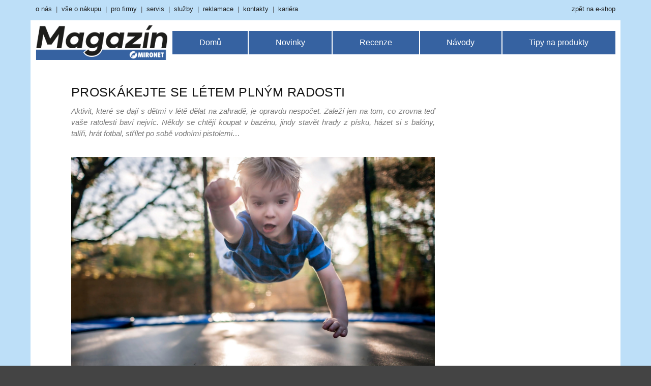

--- FILE ---
content_type: text/css
request_url: https://magazin.mironet.cz/wp-content/uploads/elementor/css/global.css?ver=1684420306
body_size: 4681
content:
.elementor-widget-heading .elementor-heading-title{color:var( --e-global-color-primary );}.elementor-widget-image .widget-image-caption{color:var( --e-global-color-text );font-weight:var( --e-global-typography-text-font-weight );}.elementor-widget-text-editor{color:var( --e-global-color-text );font-weight:var( --e-global-typography-text-font-weight );}.elementor-widget-text-editor.elementor-drop-cap-view-stacked .elementor-drop-cap{background-color:var( --e-global-color-primary );}.elementor-widget-text-editor.elementor-drop-cap-view-framed .elementor-drop-cap, .elementor-widget-text-editor.elementor-drop-cap-view-default .elementor-drop-cap{color:var( --e-global-color-primary );border-color:var( --e-global-color-primary );}.elementor-widget-button .elementor-button{font-weight:var( --e-global-typography-accent-font-weight );background-color:var( --e-global-color-accent );}.elementor-widget-divider{--divider-color:var( --e-global-color-secondary );}.elementor-widget-divider .elementor-divider__text{color:var( --e-global-color-secondary );}.elementor-widget-divider.elementor-view-stacked .elementor-icon{background-color:var( --e-global-color-secondary );}.elementor-widget-divider.elementor-view-framed .elementor-icon, .elementor-widget-divider.elementor-view-default .elementor-icon{color:var( --e-global-color-secondary );border-color:var( --e-global-color-secondary );}.elementor-widget-divider.elementor-view-framed .elementor-icon, .elementor-widget-divider.elementor-view-default .elementor-icon svg{fill:var( --e-global-color-secondary );}.elementor-widget-image-box .elementor-image-box-title{color:var( --e-global-color-primary );}.elementor-widget-image-box .elementor-image-box-description{color:var( --e-global-color-text );font-weight:var( --e-global-typography-text-font-weight );}.elementor-widget-icon.elementor-view-stacked .elementor-icon{background-color:var( --e-global-color-primary );}.elementor-widget-icon.elementor-view-framed .elementor-icon, .elementor-widget-icon.elementor-view-default .elementor-icon{color:var( --e-global-color-primary );border-color:var( --e-global-color-primary );}.elementor-widget-icon.elementor-view-framed .elementor-icon, .elementor-widget-icon.elementor-view-default .elementor-icon svg{fill:var( --e-global-color-primary );}.elementor-widget-icon-box.elementor-view-stacked .elementor-icon{background-color:var( --e-global-color-primary );}.elementor-widget-icon-box.elementor-view-framed .elementor-icon, .elementor-widget-icon-box.elementor-view-default .elementor-icon{fill:var( --e-global-color-primary );color:var( --e-global-color-primary );border-color:var( --e-global-color-primary );}.elementor-widget-icon-box .elementor-icon-box-title{color:var( --e-global-color-primary );}.elementor-widget-icon-box .elementor-icon-box-description{color:var( --e-global-color-text );font-weight:var( --e-global-typography-text-font-weight );}.elementor-widget-star-rating .elementor-star-rating__title{color:var( --e-global-color-text );font-weight:var( --e-global-typography-text-font-weight );}.elementor-widget-image-gallery .gallery-item .gallery-caption{font-weight:var( --e-global-typography-accent-font-weight );}.elementor-widget-icon-list .elementor-icon-list-item:not(:last-child):after{border-color:var( --e-global-color-text );}.elementor-widget-icon-list .elementor-icon-list-icon i{color:var( --e-global-color-primary );}.elementor-widget-icon-list .elementor-icon-list-icon svg{fill:var( --e-global-color-primary );}.elementor-widget-icon-list .elementor-icon-list-item > .elementor-icon-list-text, .elementor-widget-icon-list .elementor-icon-list-item > a{font-weight:var( --e-global-typography-text-font-weight );}.elementor-widget-icon-list .elementor-icon-list-text{color:var( --e-global-color-secondary );}.elementor-widget-counter .elementor-counter-number-wrapper{color:var( --e-global-color-primary );}.elementor-widget-counter .elementor-counter-title{color:var( --e-global-color-secondary );}.elementor-widget-progress .elementor-progress-wrapper .elementor-progress-bar{background-color:var( --e-global-color-primary );}.elementor-widget-progress .elementor-title{color:var( --e-global-color-primary );font-weight:var( --e-global-typography-text-font-weight );}.elementor-widget-testimonial .elementor-testimonial-content{color:var( --e-global-color-text );font-weight:var( --e-global-typography-text-font-weight );}.elementor-widget-testimonial .elementor-testimonial-name{color:var( --e-global-color-primary );}.elementor-widget-testimonial .elementor-testimonial-job{color:var( --e-global-color-secondary );}.elementor-widget-tabs .elementor-tab-title, .elementor-widget-tabs .elementor-tab-title a{color:var( --e-global-color-primary );}.elementor-widget-tabs .elementor-tab-title.elementor-active,
					 .elementor-widget-tabs .elementor-tab-title.elementor-active a{color:var( --e-global-color-accent );}.elementor-widget-tabs .elementor-tab-content{color:var( --e-global-color-text );font-weight:var( --e-global-typography-text-font-weight );}.elementor-widget-accordion .elementor-accordion-icon, .elementor-widget-accordion .elementor-accordion-title{color:var( --e-global-color-primary );}.elementor-widget-accordion .elementor-accordion-icon svg{fill:var( --e-global-color-primary );}.elementor-widget-accordion .elementor-active .elementor-accordion-icon, .elementor-widget-accordion .elementor-active .elementor-accordion-title{color:var( --e-global-color-accent );}.elementor-widget-accordion .elementor-active .elementor-accordion-icon svg{fill:var( --e-global-color-accent );}.elementor-widget-accordion .elementor-tab-content{color:var( --e-global-color-text );font-weight:var( --e-global-typography-text-font-weight );}.elementor-widget-toggle .elementor-toggle-title, .elementor-widget-toggle .elementor-toggle-icon{color:var( --e-global-color-primary );}.elementor-widget-toggle .elementor-toggle-icon svg{fill:var( --e-global-color-primary );}.elementor-widget-toggle .elementor-tab-title.elementor-active a, .elementor-widget-toggle .elementor-tab-title.elementor-active .elementor-toggle-icon{color:var( --e-global-color-accent );}.elementor-widget-toggle .elementor-tab-content{color:var( --e-global-color-text );font-weight:var( --e-global-typography-text-font-weight );}.elementor-widget-alert .elementor-alert-description{font-weight:var( --e-global-typography-text-font-weight );}.elementor-widget-writing-effect-headline .a13ree-written-headline{color:var( --e-global-color-secondary );}.elementor-widget-eael-caldera-form .eael-contact-form-description{font-weight:var( --e-global-typography-accent-font-weight );}.elementor-widget-eael-contact-form-7 .eael-contact-form-7 .eael-contact-form-7-title{font-weight:var( --e-global-typography-accent-font-weight );}.elementor-widget-eael-contact-form-7 .eael-contact-form-7 .eael-contact-form-7-description{font-weight:var( --e-global-typography-accent-font-weight );}.elementor-widget-eael-contact-form-7 .eael-contact-form-7 .wpcf7-form-control.wpcf7-text, .elementor-widget-eael-contact-form-7 .eael-contact-form-7 .wpcf7-form-control.wpcf7-quiz, .elementor-widget-eael-contact-form-7 .eael-contact-form-7 .wpcf7-form-control.wpcf7-quiz, .elementor-widget-eael-contact-form-7 .eael-contact-form-7 .wpcf7-form-control.wpcf7-textarea, .elementor-widget-eael-contact-form-7 .eael-contact-form-7 .wpcf7-form-control.wpcf7-select{font-weight:var( --e-global-typography-accent-font-weight );}.elementor-widget-eael-contact-form-7 .eael-contact-form-7 .wpcf7-form label, .elementor-widget-eael-contact-form-7 .eael-contact-form-7 .wpcf7-form .wpcf7-quiz-label{font-weight:var( --e-global-typography-accent-font-weight );}.elementor-widget-eael-contact-form-7 .eael-contact-form-7 .wpcf7-form-control::-webkit-input-placeholder{font-weight:var( --e-global-typography-accent-font-weight );}.elementor-widget-eael-contact-form-7 .eael-contact-form-7 .wpcf7-form input[type="submit"]{font-weight:var( --e-global-typography-accent-font-weight );}.elementor-widget-eael-contact-form-7 .eael-contact-form-7 .wpcf7-not-valid-tip{font-weight:var( --e-global-typography-accent-font-weight );}.elementor-widget-eael-dual-color-header .eael-dch-separator-wrap i{color:var( --e-global-color-primary );}.elementor-widget-eael-feature-list .connector-type-classic .connector{border-color:var( --e-global-color-primary );}.elementor-widget-eael-feature-list .connector-type-modern .eael-feature-list-item:before, .elementor-widget-eael-feature-list .connector-type-modern .eael-feature-list-item:after{border-color:var( --e-global-color-primary );}.elementor-widget-eael-feature-list .eael-feature-list-content-box .eael-feature-list-title, .elementor-widget-eael-feature-list .eael-feature-list-content-box .eael-feature-list-title > a, .elementor-widget-eael-feature-list .eael-feature-list-content-box .eael-feature-list-title:visited{color:var( --e-global-color-primary );}.elementor-widget-eael-feature-list .eael-feature-list-content-box .eael-feature-list-content{color:var( --e-global-color-text );font-weight:var( --e-global-typography-text-font-weight );}.elementor-widget-eael-filterable-gallery .fg-caption-head .fg-item-price{font-weight:var( --e-global-typography-text-font-weight );}.elementor-widget-eael-filterable-gallery .fg-caption-head .fg-item-ratings{font-weight:var( --e-global-typography-text-font-weight );}.elementor-widget-eael-filterable-gallery .fg-item-category span{font-weight:var( --e-global-typography-text-font-weight );}.elementor-widget-eael-filterable-gallery .fg-filter-trigger > span{font-weight:var( --e-global-typography-text-font-weight );}.elementor-widget-eael-filterable-gallery .fg-layout-3-filter-controls li.control{font-weight:var( --e-global-typography-text-font-weight );}.elementor-widget-eael-filterable-gallery .eael-gallery-load-more .eael-filterable-gallery-load-more-text{font-weight:var( --e-global-typography-text-font-weight );}.elementor-widget-eael-fluentform .eael-fluentform-description{font-weight:var( --e-global-typography-accent-font-weight );}.elementor-widget-eael-gravity-form .eael-gravity-form .gform_wrapper .gform_title, .elementor-widget-eael-gravity-form .eael-gravity-form .eael-gravity-form-title{font-weight:var( --e-global-typography-accent-font-weight );}.elementor-widget-eael-gravity-form .eael-gravity-form .gform_wrapper .gform_description, .elementor-widget-eael-gravity-form .eael-gravity-form .eael-gravity-form-description{font-weight:var( --e-global-typography-accent-font-weight );}.elementor-widget-eael-gravity-form .eael-gravity-form .gfield.gsection .gsection_title{font-weight:var( --e-global-typography-accent-font-weight );}.elementor-widget-eael-gravity-form .eael-gravity-form .ginput_container_fileupload input[type="file"]::file-selector-button, .elementor-widget-eael-gravity-form .eael-gravity-form .ginput_container_fileupload input[type="file"]::-webkit-file-upload-button, .elementor-widget-eael-gravity-form .eael-gravity-form .ginput_container_fileupload .button{font-weight:var( --e-global-typography-accent-font-weight );}.elementor-widget-eael-gravity-form .eael-gravity-form .gform_footer input[type="submit"], .elementor-widget-eael-gravity-form .eael-gravity-form .gform_body .gform_page_footer input[type="submit"],.elementor-widget-eael-gravity-form .eael-gravity-form .gform_body input[type="submit"].gform-button{font-weight:var( --e-global-typography-accent-font-weight );}.elementor-widget-eael-gravity-form .eael-gravity-form .gform_body .gform_page_footer input[type="button"]{font-weight:var( --e-global-typography-accent-font-weight );}.elementor-widget-eael-gravity-form .eael-gravity-form .gform_confirmation_wrapper .gform_confirmation_message{font-weight:var( --e-global-typography-accent-font-weight );}.elementor-widget-eael-nft-gallery .eael-nft-gallery-load-more .eael-nft-gallery-load-more-text{font-weight:var( --e-global-typography-text-font-weight );}.elementor-widget-eael-ninja .eael-ninja-form .eael-contact-form-description{font-weight:var( --e-global-typography-accent-font-weight );}.elementor-widget-eael-ninja .eael-ninja-form .submit-container input[type="button"],.elementor-widget-eael-ninja .eael-ninja-form .submit-container input[type="submit"]{font-weight:var( --e-global-typography-accent-font-weight );}.elementor-widget-eael-ninja .eael-ninja-form .nf-form-fields-required{font-weight:var( --e-global-typography-accent-font-weight );}.elementor-widget-eael-post-grid .eael-meta-posted-on{font-weight:var( --e-global-typography-text-font-weight );}.elementor-widget-eael-post-grid .eael-entry-meta > span{font-weight:var( --e-global-typography-text-font-weight );}.elementor-widget-eael-post-grid .eael-grid-post-excerpt p{font-weight:var( --e-global-typography-text-font-weight );}.elementor-widget-eael-post-grid .post-meta-categories li, .elementor-widget-eael-post-grid .post-meta-categories li a{font-weight:var( --e-global-typography-text-font-weight );}.elementor-widget-eael-post-timeline .eael-timeline-post-excerpt p{font-weight:var( --e-global-typography-text-font-weight );}.elementor-widget-eael-twitter-feed .eael-twitter-feed-item .eael-twitter-feed-item-icon{color:var( --e-global-color-primary );}.elementor-widget-eael-twitter-feed .eael-twitter-feed-load-more .eael-twitter-feed-load-more-text{font-weight:var( --e-global-typography-text-font-weight );}.elementor-widget-eael-wpforms .eael-contact-form-description, .elementor-widget-eael-wpforms .wpforms-description{font-weight:var( --e-global-typography-accent-font-weight );}.elementor-widget-eael-wpforms .eael-wpforms .wpforms-field label{font-weight:var( --e-global-typography-accent-font-weight );}.elementor-widget-eael-wpforms .eael-wpforms .wpforms-field input:not([type=radio]):not([type=checkbox]):not([type=submit]):not([type=button]):not([type=image]):not([type=file]), .elementor-widget-eael-wpforms .eael-wpforms .wpforms-field textarea, .elementor-widget-eael-wpforms .eael-wpforms .wpforms-field select{font-weight:var( --e-global-typography-accent-font-weight );}.elementor-widget-eael-wpforms .eael-wpforms .wpforms-submit-container .wpforms-submit{font-weight:var( --e-global-typography-accent-font-weight );}.elementor-widget-retina .hfe-retina-image-container .hfe-retina-img{border-color:var( --e-global-color-primary );}.elementor-widget-retina .widget-image-caption{color:var( --e-global-color-text );font-weight:var( --e-global-typography-text-font-weight );}.elementor-widget-copyright .hfe-copyright-wrapper a, .elementor-widget-copyright .hfe-copyright-wrapper{color:var( --e-global-color-text );}.elementor-widget-copyright .hfe-copyright-wrapper, .elementor-widget-copyright .hfe-copyright-wrapper a{font-weight:var( --e-global-typography-text-font-weight );}.elementor-widget-navigation-menu .menu-item a.hfe-menu-item, .elementor-widget-navigation-menu .sub-menu a.hfe-sub-menu-item{color:var( --e-global-color-text );}.elementor-widget-navigation-menu .menu-item a.hfe-menu-item:hover,
								.elementor-widget-navigation-menu .sub-menu a.hfe-sub-menu-item:hover,
								.elementor-widget-navigation-menu .menu-item.current-menu-item a.hfe-menu-item,
								.elementor-widget-navigation-menu .menu-item a.hfe-menu-item.highlighted,
								.elementor-widget-navigation-menu .menu-item a.hfe-menu-item:focus{color:var( --e-global-color-accent );}.elementor-widget-navigation-menu .hfe-nav-menu-layout:not(.hfe-pointer__framed) .menu-item.parent a.hfe-menu-item:before,
								.elementor-widget-navigation-menu .hfe-nav-menu-layout:not(.hfe-pointer__framed) .menu-item.parent a.hfe-menu-item:after{background-color:var( --e-global-color-accent );}.elementor-widget-navigation-menu .hfe-nav-menu-layout:not(.hfe-pointer__framed) .menu-item.parent .sub-menu .hfe-has-submenu-container a:after{background-color:var( --e-global-color-accent );}.elementor-widget-navigation-menu .hfe-pointer__framed .menu-item.parent a.hfe-menu-item:before,
								.elementor-widget-navigation-menu .hfe-pointer__framed .menu-item.parent a.hfe-menu-item:after{border-color:var( --e-global-color-accent );}
							.elementor-widget-navigation-menu .sub-menu li a.hfe-sub-menu-item,
							.elementor-widget-navigation-menu nav.hfe-dropdown li a.hfe-sub-menu-item,
							.elementor-widget-navigation-menu nav.hfe-dropdown li a.hfe-menu-item,
							.elementor-widget-navigation-menu nav.hfe-dropdown-expandible li a.hfe-menu-item,
							.elementor-widget-navigation-menu nav.hfe-dropdown-expandible li a.hfe-sub-menu-item{font-weight:var( --e-global-typography-accent-font-weight );}.elementor-widget-navigation-menu .menu-item a.hfe-menu-item.elementor-button{font-weight:var( --e-global-typography-accent-font-weight );background-color:var( --e-global-color-accent );}.elementor-widget-navigation-menu .menu-item a.hfe-menu-item.elementor-button:hover{background-color:var( --e-global-color-accent );}.elementor-widget-page-title .elementor-heading-title, .elementor-widget-page-title .hfe-page-title a{color:var( --e-global-color-primary );}.elementor-widget-page-title .hfe-page-title-icon i{color:var( --e-global-color-primary );}.elementor-widget-page-title .hfe-page-title-icon svg{fill:var( --e-global-color-primary );}.elementor-widget-hfe-site-title .hfe-heading-text{color:var( --e-global-color-primary );}.elementor-widget-hfe-site-title .hfe-icon i{color:var( --e-global-color-primary );}.elementor-widget-hfe-site-title .hfe-icon svg{fill:var( --e-global-color-primary );}.elementor-widget-hfe-site-tagline .hfe-site-tagline{color:var( --e-global-color-secondary );}.elementor-widget-hfe-site-tagline .hfe-icon i{color:var( --e-global-color-primary );}.elementor-widget-hfe-site-tagline .hfe-icon svg{fill:var( --e-global-color-primary );}.elementor-widget-site-logo .hfe-site-logo-container .hfe-site-logo-img{border-color:var( --e-global-color-primary );}.elementor-widget-site-logo .widget-image-caption{color:var( --e-global-color-text );font-weight:var( --e-global-typography-text-font-weight );}.elementor-widget-hfe-search-button .hfe-search-form__input{color:var( --e-global-color-text );}.elementor-widget-hfe-search-button .hfe-search-form__input::placeholder{color:var( --e-global-color-text );}.elementor-widget-hfe-search-button .hfe-search-form__container, .elementor-widget-hfe-search-button .hfe-search-icon-toggle .hfe-search-form__input,.elementor-widget-hfe-search-button .hfe-input-focus .hfe-search-icon-toggle .hfe-search-form__input{border-color:var( --e-global-color-primary );}.elementor-widget-hfe-search-button .hfe-search-form__input:focus::placeholder{color:var( --e-global-color-text );}.elementor-widget-hfe-search-button .hfe-search-form__container button#clear-with-button,
					.elementor-widget-hfe-search-button .hfe-search-form__container button#clear,
					.elementor-widget-hfe-search-button .hfe-search-icon-toggle button#clear{color:var( --e-global-color-text );}.elementor-widget-ucaddon_post_list .ue-grid-item-category a{font-weight:var( --e-global-typography-text-font-weight );}.elementor-widget-ucaddon_post_list .uc_post_list_title a{font-weight:var( --e-global-typography-text-font-weight );}.elementor-widget-ucaddon_post_list .ue-grid-item-meta-data{font-weight:var( --e-global-typography-text-font-weight );}.elementor-widget-ucaddon_post_list .uc_post_content{font-weight:var( --e-global-typography-text-font-weight );}.elementor-widget-ucaddon_post_list .uc_more_btn{font-weight:var( --e-global-typography-text-font-weight );}.elementor-widget-ucaddon_post_list .uc_more_btn:hover{font-weight:var( --e-global-typography-text-font-weight );}.elementor-widget-ucaddon_post_list .ue-no-posts-found{font-weight:var( --e-global-typography-text-font-weight );}.elementor-widget-ucaddon_archive_pagination .archive_pagination{font-weight:var( --e-global-typography-text-font-weight );}.elementor-widget-text-path{font-weight:var( --e-global-typography-text-font-weight );}.elementor-widget-wpr-grid .wpr-grid-item-title a{font-weight:var( --e-global-typography-text-font-weight );}.elementor-widget-wpr-grid .wpr-grid-item-content{font-weight:var( --e-global-typography-text-font-weight );}.elementor-widget-wpr-grid .wpr-grid-item-content.wpr-enable-dropcap p:first-child:first-letter{font-weight:var( --e-global-typography-text-font-weight );}.elementor-widget-wpr-grid .wpr-grid-item-excerpt{font-weight:var( --e-global-typography-text-font-weight );}.elementor-widget-wpr-grid .wpr-grid-item-excerpt.wpr-enable-dropcap p:first-child:first-letter{font-weight:var( --e-global-typography-text-font-weight );}.elementor-widget-wpr-grid .wpr-grid-item-date, .elementor-widget-wpr-grid .wpr-grid-item-date span{font-weight:var( --e-global-typography-text-font-weight );}.elementor-widget-wpr-grid .wpr-grid-item-time{font-weight:var( --e-global-typography-text-font-weight );}.elementor-widget-wpr-grid .wpr-grid-item-author{font-weight:var( --e-global-typography-text-font-weight );}.elementor-widget-wpr-grid .wpr-grid-item-comments{font-weight:var( --e-global-typography-text-font-weight );}.elementor-widget-wpr-grid .wpr-grid-item-read-more a{font-weight:var( --e-global-typography-text-font-weight );}.elementor-widget-wpr-grid .wpr-grid-item-lightbox{font-weight:var( --e-global-typography-text-font-weight );}.elementor-widget-wpr-grid .wpr-grid-tax-style-1{font-weight:var( --e-global-typography-text-font-weight );}.elementor-widget-wpr-grid .wpr-grid-tax-style-2{font-weight:var( --e-global-typography-text-font-weight );}.elementor-widget-wpr-grid .wpr-grid-filters li{font-weight:var( --e-global-typography-text-font-weight );}.elementor-widget-wpr-grid .wpr-grid-pagination, .elementor-widget-wpr-grid .wpr-grid-pagination a{font-weight:var( --e-global-typography-text-font-weight );}.elementor-widget-wpr-grid .wpr-grid-item-protected p{font-weight:var( --e-global-typography-text-font-weight );}.elementor-widget-wpr-woo-grid .wpr-grid-item-title a{font-weight:var( --e-global-typography-text-font-weight );}.elementor-widget-wpr-woo-grid .wpr-grid-item-excerpt{font-weight:var( --e-global-typography-text-font-weight );}.elementor-widget-wpr-woo-grid .wpr-grid-product-categories{font-weight:var( --e-global-typography-text-font-weight );}.elementor-widget-wpr-woo-grid .wpr-grid-product-tags{font-weight:var( --e-global-typography-text-font-weight );}.elementor-widget-wpr-woo-grid .wpr-woo-rating span{font-weight:var( --e-global-typography-text-font-weight );}.elementor-widget-wpr-woo-grid .wpr-grid-item-status .inner-block > span{font-weight:var( --e-global-typography-text-font-weight );}.elementor-widget-wpr-woo-grid .wpr-grid-item-price .inner-block > span{font-weight:var( --e-global-typography-text-font-weight );}.elementor-widget-wpr-woo-grid .wpr-grid-item-add-to-cart a{font-weight:var( --e-global-typography-text-font-weight );}.elementor-widget-wpr-woo-grid .wpr-grid-item-lightbox{font-weight:var( --e-global-typography-text-font-weight );}.elementor-widget-wpr-woo-grid .wpr-grid-linked-products-heading *{font-weight:var( --e-global-typography-text-font-weight );}.elementor-widget-wpr-woo-grid .wpr-grid-filters li{font-weight:var( --e-global-typography-text-font-weight );}.elementor-widget-wpr-woo-grid .wpr-grid-pagination{font-weight:var( --e-global-typography-text-font-weight );}.elementor-widget-wpr-woo-grid .wpr-grid-item-protected p{font-weight:var( --e-global-typography-text-font-weight );}.elementor-widget-wpr-media-grid .wpr-grid-item-title a{font-weight:var( --e-global-typography-text-font-weight );}.elementor-widget-wpr-media-grid .wpr-grid-item-caption{font-weight:var( --e-global-typography-text-font-weight );}.elementor-widget-wpr-media-grid .wpr-grid-item-caption.wpr-enable-dropcap p:first-child:first-letter{font-weight:var( --e-global-typography-text-font-weight );}.elementor-widget-wpr-media-grid .wpr-grid-item-date{font-weight:var( --e-global-typography-text-font-weight );}.elementor-widget-wpr-media-grid .wpr-grid-item-time{font-weight:var( --e-global-typography-text-font-weight );}.elementor-widget-wpr-media-grid .wpr-grid-item-author{font-weight:var( --e-global-typography-text-font-weight );}.elementor-widget-wpr-media-grid .wpr-grid-item-lightbox{font-weight:var( --e-global-typography-text-font-weight );}.elementor-widget-wpr-media-grid .wpr-grid-tax-style-1{font-weight:var( --e-global-typography-text-font-weight );}.elementor-widget-wpr-media-grid .wpr-grid-tax-style-2{font-weight:var( --e-global-typography-text-font-weight );}.elementor-widget-wpr-media-grid .wpr-grid-filters li{font-weight:var( --e-global-typography-text-font-weight );}.elementor-widget-wpr-media-grid .wpr-grid-pagination{font-weight:var( --e-global-typography-text-font-weight );}.elementor-widget-wpr-magazine-grid .wpr-grid-item-title a{font-weight:var( --e-global-typography-text-font-weight );}.elementor-widget-wpr-magazine-grid .wpr-grid-item-content{font-weight:var( --e-global-typography-text-font-weight );}.elementor-widget-wpr-magazine-grid .wpr-grid-item-content.wpr-enable-dropcap p:first-child:first-letter{font-weight:var( --e-global-typography-text-font-weight );}.elementor-widget-wpr-magazine-grid .wpr-grid-item-excerpt{font-weight:var( --e-global-typography-text-font-weight );}.elementor-widget-wpr-magazine-grid .wpr-grid-item-excerpt.wpr-enable-dropcap p:first-child:first-letter{font-weight:var( --e-global-typography-text-font-weight );}.elementor-widget-wpr-magazine-grid .wpr-grid-item-date{font-weight:var( --e-global-typography-text-font-weight );}.elementor-widget-wpr-magazine-grid .wpr-grid-item-time{font-weight:var( --e-global-typography-text-font-weight );}.elementor-widget-wpr-magazine-grid .wpr-grid-item-author{font-weight:var( --e-global-typography-text-font-weight );}.elementor-widget-wpr-magazine-grid .wpr-grid-item-comments{font-weight:var( --e-global-typography-text-font-weight );}.elementor-widget-wpr-magazine-grid .wpr-grid-item-read-more a{font-weight:var( --e-global-typography-text-font-weight );}.elementor-widget-wpr-magazine-grid .wpr-grid-tax-style-1{font-weight:var( --e-global-typography-text-font-weight );}.elementor-widget-wpr-magazine-grid .wpr-grid-tax-style-2{font-weight:var( --e-global-typography-text-font-weight );}.elementor-widget-wpr-magazine-grid .wpr-grid-item-protected p{font-weight:var( --e-global-typography-text-font-weight );}.elementor-widget-wpr-posts-timeline .wpr-inner-date-label{font-weight:var( --e-global-typography-text-font-weight );}.elementor-widget-wpr-advanced-slider .wpr-slider-title *{font-weight:var( --e-global-typography-text-font-weight );}.elementor-widget-wpr-advanced-slider .wpr-slider-sub-title *{font-weight:var( --e-global-typography-text-font-weight );}.elementor-widget-wpr-advanced-slider .wpr-slider-description p{font-weight:var( --e-global-typography-text-font-weight );}.elementor-widget-wpr-advanced-slider .wpr-slider-primary-btn{font-weight:var( --e-global-typography-text-font-weight );}.elementor-widget-wpr-advanced-slider .wpr-slider-secondary-btn{font-weight:var( --e-global-typography-text-font-weight );}.elementor-widget-wpr-offcanvas .wpr-offcanvas-trigger{font-weight:var( --e-global-typography-text-font-weight );}.elementor-widget-wpr-offcanvas .wpr-offcanvas-title, .wpr-offcanvas-wrap-{{ID}} .wpr-offcanvas-title{font-weight:var( --e-global-typography-text-font-weight );}.elementor-widget-wpr-testimonial .wpr-testimonial-title{font-weight:var( --e-global-typography-text-font-weight );}.elementor-widget-wpr-testimonial .wpr-testimonial-content{font-weight:var( --e-global-typography-text-font-weight );}.elementor-widget-wpr-testimonial .wpr-testimonial-date{font-weight:var( --e-global-typography-text-font-weight );}.elementor-widget-wpr-testimonial .wpr-testimonial-rating span{font-weight:var( --e-global-typography-text-font-weight );}.elementor-widget-wpr-testimonial .wpr-testimonial-name{font-weight:var( --e-global-typography-text-font-weight );}.elementor-widget-wpr-testimonial .wpr-testimonial-job{font-weight:var( --e-global-typography-text-font-weight );}.elementor-widget-wpr-nav-menu .wpr-nav-menu .wpr-menu-item,
					 .elementor-widget-wpr-nav-menu .wpr-nav-menu > .menu-item-has-children > .wpr-sub-icon{color:var( --e-global-color-text );}.elementor-widget-wpr-nav-menu .wpr-nav-menu .wpr-menu-item:hover,
					 .elementor-widget-wpr-nav-menu .wpr-nav-menu > .menu-item-has-children:hover > .wpr-sub-icon,
					 .elementor-widget-wpr-nav-menu .wpr-nav-menu .wpr-menu-item.wpr-active-menu-item,
					 .elementor-widget-wpr-nav-menu .wpr-nav-menu > .menu-item-has-children.current_page_item > .wpr-sub-icon{color:var( --e-global-color-accent );}.elementor-widget-wpr-nav-menu.wpr-pointer-line-fx .wpr-menu-item:before,
					 .elementor-widget-wpr-nav-menu.wpr-pointer-line-fx .wpr-menu-item:after{background-color:var( --e-global-color-accent );}.elementor-widget-wpr-nav-menu.wpr-pointer-border-fx .wpr-menu-item:before{border-color:var( --e-global-color-accent );}.elementor-widget-wpr-nav-menu.wpr-pointer-background-fx .wpr-menu-item:before{background-color:var( --e-global-color-accent );}.elementor-widget-wpr-nav-menu .wpr-sub-menu .wpr-sub-menu-item,
					 .elementor-widget-wpr-nav-menu .wpr-sub-menu > .menu-item-has-children .wpr-sub-icon{color:var( --e-global-color-text );}.elementor-widget-wpr-nav-menu .wpr-sub-menu .wpr-sub-menu-item{background-color:var( --e-global-color-text );}.elementor-widget-wpr-nav-menu .wpr-sub-menu .wpr-sub-menu-item:hover,
					 .elementor-widget-wpr-nav-menu .wpr-sub-menu > .menu-item-has-children .wpr-sub-menu-item:hover .wpr-sub-icon,
					 .elementor-widget-wpr-nav-menu .wpr-sub-menu .wpr-sub-menu-item.wpr-active-menu-item,
					 .elementor-widget-wpr-nav-menu .wpr-sub-menu > .menu-item-has-children.current_page_item .wpr-sub-icon{color:var( --e-global-color-accent );}.elementor-widget-wpr-nav-menu .wpr-sub-menu .wpr-sub-menu-item:hover,
					 .elementor-widget-wpr-nav-menu .wpr-sub-menu .wpr-sub-menu-item.wpr-active-menu-item{background-color:var( --e-global-color-accent );}.elementor-widget-wpr-nav-menu.wpr-sub-divider-yes .wpr-sub-menu li:not(:last-child){border-bottom-color:var( --e-global-color-accent );}.elementor-widget-wpr-nav-menu .wpr-mobile-nav-menu a,
					 .elementor-widget-wpr-nav-menu .wpr-mobile-nav-menu .menu-item-has-children > a:after{color:var( --e-global-color-text );}.elementor-widget-wpr-nav-menu .wpr-mobile-nav-menu li{background-color:var( --e-global-color-text );}.elementor-widget-wpr-nav-menu .wpr-mobile-nav-menu li a:hover,
					 .elementor-widget-wpr-nav-menu .wpr-mobile-nav-menu .menu-item-has-children > a:hover:after,
					 .elementor-widget-wpr-nav-menu .wpr-mobile-nav-menu li a.wpr-active-menu-item,
					 .elementor-widget-wpr-nav-menu .wpr-mobile-nav-menu .menu-item-has-children.current_page_item > a:hover:after{color:var( --e-global-color-accent );}.elementor-widget-wpr-nav-menu .wpr-mobile-nav-menu a:hover,
					 .elementor-widget-wpr-nav-menu .wpr-mobile-nav-menu a.wpr-active-menu-item{background-color:var( --e-global-color-text );}.elementor-widget-wpr-mega-menu .wpr-nav-menu .wpr-menu-item,
					 .elementor-widget-wpr-mega-menu .wpr-nav-menu > .menu-item-has-children > .wpr-sub-icon{color:var( --e-global-color-text );}.elementor-widget-wpr-mega-menu .wpr-nav-menu .wpr-mega-menu-icon{color:var( --e-global-color-text );}.elementor-widget-wpr-mega-menu .wpr-nav-menu .wpr-menu-item:hover,
					.elementor-widget-wpr-mega-menu .wpr-nav-menu .wpr-menu-item:hover .wpr-mega-menu-icon,
					.elementor-widget-wpr-mega-menu .wpr-nav-menu .wpr-menu-item.wpr-active-menu-item .wpr-mega-menu-icon,
					 .elementor-widget-wpr-mega-menu .wpr-nav-menu > .menu-item-has-children:hover > .wpr-sub-icon,
					 .elementor-widget-wpr-mega-menu .wpr-nav-menu .wpr-menu-item.wpr-active-menu-item,
					 .elementor-widget-wpr-mega-menu .wpr-nav-menu > .menu-item-has-children.current_page_item > .wpr-sub-icon{color:var( --e-global-color-accent );}.elementor-widget-wpr-mega-menu.wpr-pointer-line-fx .wpr-menu-item:before,
					 .elementor-widget-wpr-mega-menu.wpr-pointer-line-fx .wpr-menu-item:after{background-color:var( --e-global-color-accent );}.elementor-widget-wpr-mega-menu.wpr-pointer-border-fx .wpr-menu-item:before{border-color:var( --e-global-color-accent );}.elementor-widget-wpr-mega-menu.wpr-pointer-background-fx .wpr-menu-item:before{background-color:var( --e-global-color-accent );}.elementor-widget-wpr-mega-menu .wpr-sub-mega-menu{background-color:var( --e-global-color-text );}.elementor-widget-wpr-mega-menu .wpr-sub-menu .wpr-sub-menu-item,
					 .elementor-widget-wpr-mega-menu .wpr-sub-menu > .menu-item-has-children .wpr-sub-icon{color:var( --e-global-color-text );}.elementor-widget-wpr-mega-menu .wpr-sub-menu .wpr-sub-menu-item{background-color:var( --e-global-color-text );}.elementor-widget-wpr-mega-menu .wpr-sub-menu .wpr-sub-menu-item:hover,
					 .elementor-widget-wpr-mega-menu .wpr-sub-menu > .menu-item-has-children .wpr-sub-menu-item:hover .wpr-sub-icon,
					 .elementor-widget-wpr-mega-menu .wpr-sub-menu .wpr-sub-menu-item.wpr-active-menu-item,
					 .elementor-widget-wpr-mega-menu .wpr-sub-menu .wpr-sub-menu-item.wpr-active-menu-item .wpr-sub-icon,
					 .elementor-widget-wpr-mega-menu .wpr-sub-menu > .menu-item-has-children.current_page_item .wpr-sub-icon{color:var( --e-global-color-accent );}.elementor-widget-wpr-mega-menu .wpr-sub-menu .wpr-sub-menu-item:hover,
					 .elementor-widget-wpr-mega-menu .wpr-sub-menu .wpr-sub-menu-item.wpr-active-menu-item{background-color:var( --e-global-color-accent );}.elementor-widget-wpr-mega-menu.wpr-sub-divider-yes .wpr-sub-menu li:not(:last-child){border-bottom-color:var( --e-global-color-accent );}.elementor-widget-wpr-mega-menu .wpr-mobile-menu-item,
					.elementor-widget-wpr-mega-menu .wpr-mobile-sub-menu-item,
					.elementor-widget-wpr-mega-menu .menu-item-has-children > .wpr-mobile-menu-item:after{color:var( --e-global-color-text );}.elementor-widget-wpr-mega-menu .wpr-mobile-nav-menu > li,
					 .elementor-widget-wpr-mega-menu .wpr-mobile-sub-menu li{background-color:var( --e-global-color-text );}.elementor-widget-wpr-mega-menu .wpr-mobile-nav-menu li a:hover,
					 .elementor-widget-wpr-mega-menu .wpr-mobile-nav-menu .menu-item-has-children > a:hover:after,
					 .elementor-widget-wpr-mega-menu .wpr-mobile-nav-menu li a.wpr-active-menu-item,
					 .elementor-widget-wpr-mega-menu .wpr-mobile-nav-menu .menu-item-has-children.current_page_item > a:hover:after{color:var( --e-global-color-accent );}.elementor-widget-wpr-mega-menu .wpr-mobile-menu-item:hover,
					.elementor-widget-wpr-mega-menu .wpr-mobile-sub-menu-item:hover,
					.elementor-widget-wpr-mega-menu .wpr-mobile-sub-menu-item.wpr-active-menu-item,
					.elementor-widget-wpr-mega-menu .wpr-mobile-menu-item.wpr-active-menu-item{background-color:var( --e-global-color-text );}.elementor-widget-wpr-instagram-feed .wpr-insta-feed-item-username a{font-weight:var( --e-global-typography-text-font-weight );}.elementor-widget-wpr-instagram-feed .wpr-insta-feed-item-caption, .elementor-widget-wpr-instagram-feed .wpr-insta-feed-item-caption p, .elementor-widget-wpr-instagram-feed .wpr-insta-feed-item-caption figcaption{font-weight:var( --e-global-typography-text-font-weight );}.elementor-widget-wpr-instagram-feed .wpr-insta-feed-item-date{font-weight:var( --e-global-typography-text-font-weight );}.elementor-widget-wpr-instagram-feed .wpr-insta-feed-item-icon{font-weight:var( --e-global-typography-text-font-weight );}.elementor-widget-wpr-instagram-feed .wpr-insta-feed-item-lightbox{font-weight:var( --e-global-typography-text-font-weight );}.elementor-widget-wpr-instagram-feed .wpr-instagram-follow-btn{font-weight:var( --e-global-typography-text-font-weight );}.elementor-widget-wpr-instagram-feed.wpr-insta-feed-layout-carousel .swiper-pagination-fraction{font-weight:var( --e-global-typography-text-font-weight );}.elementor-widget-wpr-instagram-feed .wpr-grid-pagination, .elementor-widget-wpr-instagram-feed .wpr-grid-pagination button{font-weight:var( --e-global-typography-text-font-weight );}.elementor-widget-wpr-data-table th{font-weight:var( --e-global-typography-text-font-weight );}.elementor-widget-wpr-data-table td, .elementor-widget-wpr-data-table i.fa-question-circle{font-weight:var( --e-global-typography-text-font-weight );}.elementor-widget-wpr-pricing-table .wpr-pricing-table-title{font-weight:var( --e-global-typography-text-font-weight );}.elementor-widget-wpr-pricing-table .wpr-pricing-table-sub-title{font-weight:var( --e-global-typography-text-font-weight );}.elementor-widget-wpr-pricing-table .wpr-pricing-table-price{font-weight:var( --e-global-typography-text-font-weight );}.elementor-widget-wpr-pricing-table .wpr-pricing-table-preiod{font-weight:var( --e-global-typography-text-font-weight );}.elementor-widget-wpr-pricing-table .wpr-pricing-table-feature{font-weight:var( --e-global-typography-text-font-weight );}.elementor-widget-wpr-pricing-table .wpr-pricing-table-btn{font-weight:var( --e-global-typography-text-font-weight );}.elementor-widget-wpr-pricing-table .wpr-pricing-table-text{font-weight:var( --e-global-typography-text-font-weight );}.elementor-widget-wpr-pricing-table .wpr-pricing-table-badge-inner{font-weight:var( --e-global-typography-text-font-weight );}.elementor-widget-wpr-content-toggle .wpr-switcher-label{font-weight:var( --e-global-typography-text-font-weight );}.elementor-widget-wpr-content-toggle > .elementor-widget-container > .wpr-content-toggle > .wpr-switcher-content-wrap > .wpr-switcher-content{font-weight:var( --e-global-typography-text-font-weight );}.elementor-widget-wpr-countdown .wpr-countdown-number{font-weight:var( --e-global-typography-text-font-weight );}.elementor-widget-wpr-countdown .wpr-countdown-label{font-weight:var( --e-global-typography-text-font-weight );}.elementor-widget-wpr-countdown .wpr-countdown-message{font-weight:var( --e-global-typography-text-font-weight );}.elementor-widget-wpr-progress-bar .wpr-prbar-title{font-weight:var( --e-global-typography-text-font-weight );}.elementor-widget-wpr-progress-bar .wpr-prbar-subtitle{font-weight:var( --e-global-typography-text-font-weight );}.elementor-widget-wpr-progress-bar .wpr-prbar-counter{font-weight:var( --e-global-typography-text-font-weight );}.elementor-widget-wpr-tabs > .elementor-widget-container > .wpr-tabs > .wpr-tabs-wrap > .wpr-tab .wpr-tab-title{font-weight:var( --e-global-typography-text-font-weight );}.elementor-widget-wpr-tabs > .elementor-widget-container > .wpr-tabs > .wpr-tabs-wrap > .wpr-tab:hover .wpr-tab-title{font-weight:var( --e-global-typography-text-font-weight );}.elementor-widget-wpr-tabs > .elementor-widget-container > .wpr-tabs > .wpr-tabs-wrap > .wpr-tab.wpr-tab-active .wpr-tab-title{font-weight:var( --e-global-typography-text-font-weight );}.elementor-widget-wpr-tabs > .elementor-widget-container > .wpr-tabs > .wpr-tabs-content-wrap > .wpr-tab-content{font-weight:var( --e-global-typography-text-font-weight );}.elementor-widget-wpr-dual-color-heading .wpr-dual-title .first{font-weight:var( --e-global-typography-text-font-weight );}.elementor-widget-wpr-dual-color-heading .wpr-dual-title .second{font-weight:var( --e-global-typography-text-font-weight );}.elementor-widget-wpr-dual-color-heading .wpr-dual-heading-description{font-weight:var( --e-global-typography-text-font-weight );}.elementor-widget-wpr-image-accordion .wpr-img-accordion-item-title a{font-weight:var( --e-global-typography-text-font-weight );}.elementor-widget-wpr-image-accordion .wpr-img-accordion-item-description{font-weight:var( --e-global-typography-text-font-weight );}.elementor-widget-wpr-image-accordion .wpr-img-accordion-item-button a{font-weight:var( --e-global-typography-text-font-weight );}.elementor-widget-wpr-advanced-accordion .wpr-advanced-accordion .wpr-acc-button{font-weight:var( --e-global-typography-text-font-weight );}.elementor-widget-wpr-advanced-accordion .wpr-advanced-accordion .wpr-acc-panel .wpr-acc-panel-content{font-weight:var( --e-global-typography-text-font-weight );}.elementor-widget-wpr-advanced-text .wpr-advanced-text-preffix{font-weight:var( --e-global-typography-text-font-weight );}.elementor-widget-wpr-advanced-text .wpr-anim-text b, .elementor-widget-wpr-advanced-text .wpr-anim-text b i,.elementor-widget-wpr-advanced-text .wpr-anim-text,.elementor-widget-wpr-advanced-text .wpr-highlighted-text{font-weight:var( --e-global-typography-text-font-weight );}.elementor-widget-wpr-advanced-text .wpr-advanced-text-suffix{font-weight:var( --e-global-typography-text-font-weight );}.elementor-widget-wpr-flip-carousel .flipster__nav__link{font-weight:var( --e-global-typography-text-font-weight );}.elementor-widget-wpr-flip-carousel .flipcaption{font-weight:var( --e-global-typography-text-font-weight );}.elementor-widget-wpr-flip-box .wpr-flip-box-front .wpr-flip-box-title{font-weight:var( --e-global-typography-text-font-weight );}.elementor-widget-wpr-flip-box .wpr-flip-box-front .wpr-flip-box-description{font-weight:var( --e-global-typography-text-font-weight );}.elementor-widget-wpr-flip-box .wpr-flip-box-back .wpr-flip-box-title{font-weight:var( --e-global-typography-text-font-weight );}.elementor-widget-wpr-flip-box .wpr-flip-box-back .wpr-flip-box-description{font-weight:var( --e-global-typography-text-font-weight );}.elementor-widget-wpr-flip-box .wpr-flip-box-front .wpr-flip-box-btn{font-weight:var( --e-global-typography-text-font-weight );}.elementor-widget-wpr-flip-box .wpr-flip-box-back .wpr-flip-box-btn{font-weight:var( --e-global-typography-text-font-weight );}.elementor-widget-wpr-promo-box .wpr-promo-box-title{font-weight:var( --e-global-typography-text-font-weight );}.elementor-widget-wpr-promo-box .wpr-promo-box-description{font-weight:var( --e-global-typography-text-font-weight );}.elementor-widget-wpr-promo-box .wpr-promo-box-btn{font-weight:var( --e-global-typography-text-font-weight );}.elementor-widget-wpr-feature-list .wpr-feature-list-title{font-weight:var( --e-global-typography-text-font-weight );}.elementor-widget-wpr-feature-list .wpr-feature-list-description{font-weight:var( --e-global-typography-text-font-weight );}.elementor-widget-wpr-before-after .wpr-ba-label > div{font-weight:var( --e-global-typography-text-font-weight );}.elementor-widget-wpr-image-hotspots .wpr-hotspot-text{font-weight:var( --e-global-typography-text-font-weight );}.elementor-widget-wpr-image-hotspots .wpr-hotspot-tooltip{font-weight:var( --e-global-typography-text-font-weight );}.elementor-widget-wpr-forms .wpforms-head-container .wpforms-title, .elementor-widget-wpr-forms .nf-form-title h3{font-weight:var( --e-global-typography-text-font-weight );}.elementor-widget-wpr-forms .wpforms-head-container .wpforms-description, .elementor-widget-wpr-forms .nf-form-fields-required{font-weight:var( --e-global-typography-text-font-weight );}.elementor-widget-wpr-forms .wpcf7-form, .elementor-widget-wpr-forms .nf-field-container label, .elementor-widget-wpr-forms .wpforms-field-label, .elementor-widget-wpr-forms .wpforms-image-choices-label, .elementor-widget-wpr-forms .wpforms-field-label-inline, .elementor-widget-wpr-forms .wpforms-captcha-question, .elementor-widget-wpr-forms .wpforms-captcha-equation, .elementor-widget-wpr-forms .wpforms-payment-total, .elementor-widget-wpr-forms .caldera-grid .control-label, .elementor-widget-wpr-forms .caldera-forms-summary-field ul li, .elementor-widget-wpr-forms .caldera-grid .total-line, .elementor-widget-wpr-forms .caldera-grid .checkbox label, .elementor-widget-wpr-forms .caldera-grid .radio label, .elementor-widget-wpr-forms .caldera-grid .caldera-forms-gdpr-field-label, .elementor-widget-wpr-forms .wpr-forms-container .wpforms-confirmation-container-full, .elementor-widget-wpr-forms .wpr-forms-container .nf-response-msg{font-weight:var( --e-global-typography-text-font-weight );}.elementor-widget-wpr-forms .nf-field-description, .elementor-widget-wpr-forms .wpforms-field-sublabel, .elementor-widget-wpr-forms .wpforms-field-description, .elementor-widget-wpr-forms .caldera-grid .help-block{font-weight:var( --e-global-typography-text-font-weight );}.elementor-widget-wpr-forms .wpcf7-text, .elementor-widget-wpr-forms .wpcf7-textarea, .elementor-widget-wpr-forms .wpcf7-date, .elementor-widget-wpr-forms .wpcf7-number, .elementor-widget-wpr-forms .wpcf7-select, .elementor-widget-wpr-forms .wpcf7-quiz, .elementor-widget-wpr-forms .ninja-forms-field, .elementor-widget-wpr-forms .wpforms-form input[type=date], .elementor-widget-wpr-forms .wpforms-form input[type=datetime], .elementor-widget-wpr-forms .wpforms-form input[type=datetime-local], .elementor-widget-wpr-forms .wpforms-form input[type=email], .elementor-widget-wpr-forms .wpforms-form input[type=month], .elementor-widget-wpr-forms .wpforms-form input[type=number], .elementor-widget-wpr-forms .wpforms-form input[type=password], .elementor-widget-wpr-forms .wpforms-form input[type=range], .elementor-widget-wpr-forms .wpforms-form input[type=search], .elementor-widget-wpr-forms .wpforms-form input[type=tel], .elementor-widget-wpr-forms .wpforms-form input[type=text], .elementor-widget-wpr-forms .wpforms-form input[type=time], .elementor-widget-wpr-forms .wpforms-form input[type=url], .elementor-widget-wpr-forms .wpforms-form input[type=week], .elementor-widget-wpr-forms .wpforms-form select, .elementor-widget-wpr-forms .wpforms-form textarea, .elementor-widget-wpr-forms .caldera-grid .form-control[type=text], .elementor-widget-wpr-forms .caldera-grid .form-control[type=email], .elementor-widget-wpr-forms .caldera-grid .form-control[type=tel], .elementor-widget-wpr-forms .caldera-grid .form-control[type=phone], .elementor-widget-wpr-forms .caldera-grid .form-control[type=number], .elementor-widget-wpr-forms .caldera-grid .form-control[type=url], .elementor-widget-wpr-forms .caldera-grid .form-control[type=color_picker], .elementor-widget-wpr-forms .caldera-grid .form-control[type=credit_card_cvc], .elementor-widget-wpr-forms .caldera-grid select.form-control, .elementor-widget-wpr-forms .caldera-grid textarea.form-control{font-weight:var( --e-global-typography-text-font-weight );}.elementor-widget-wpr-forms .wpcf7-submit, .elementor-widget-wpr-forms .submit-wrap .ninja-forms-field, .elementor-widget-wpr-forms .wpforms-submit, .elementor-widget-wpr-forms .wpforms-page-next, .elementor-widget-wpr-forms .wpforms-page-previous, .elementor-widget-wpr-forms .caldera-grid .btn-default, .elementor-widget-wpr-forms .caldera-grid .btn-success, .elementor-widget-wpr-forms .caldera-grid .cf2-dropzone button{font-weight:var( --e-global-typography-text-font-weight );}.elementor-widget-wpr-forms .wpforms-field-html, .elementor-widget-wpr-forms .nf-field-container .html-wrap, .elementor-widget-wpr-forms .wpr-caldera-html{font-weight:var( --e-global-typography-text-font-weight );}.elementor-widget-wpr-forms .wpr-forms-container .wpcf7-not-valid-tip, .elementor-widget-wpr-forms .wpr-forms-container .wpcf7-response-output, .elementor-widget-wpr-forms .wpr-forms-container label.wpforms-error, .elementor-widget-wpr-forms .wpr-forms-container .caldera_ajax_error_block, .elementor-widget-wpr-forms .wpr-forms-container .nf-error-msg{font-weight:var( --e-global-typography-text-font-weight );}.elementor-widget-wpr-mailchimp .wpr-mailchimp-header p{font-weight:var( --e-global-typography-text-font-weight );}.elementor-widget-wpr-mailchimp .wpr-mailchimp-fields label{font-weight:var( --e-global-typography-text-font-weight );}.elementor-widget-wpr-mailchimp .wpr-mailchimp-fields input{font-weight:var( --e-global-typography-text-font-weight );}.elementor-widget-wpr-mailchimp .wpr-mailchimp-subscribe-btn{font-weight:var( --e-global-typography-text-font-weight );}.elementor-widget-wpr-mailchimp .wpr-mailchimp-message{font-weight:var( --e-global-typography-text-font-weight );}.elementor-widget-wpr-content-ticker .wpr-ticker-heading-text{font-weight:var( --e-global-typography-text-font-weight );}.elementor-widget-wpr-content-ticker .wpr-ticker-title{font-weight:var( --e-global-typography-text-font-weight );}.elementor-widget-wpr-button .wpr-button-text,.elementor-widget-wpr-button .wpr-button::after{font-weight:var( --e-global-typography-text-font-weight );}.elementor-widget-wpr-dual-button .wpr-button-text-a,.elementor-widget-wpr-dual-button .wpr-button-a::after,.elementor-widget-wpr-dual-button .wpr-button-text-b,.elementor-widget-wpr-dual-button .wpr-button-b::after{font-weight:var( --e-global-typography-text-font-weight );}.elementor-widget-wpr-team-member .wpr-member-name{font-weight:var( --e-global-typography-text-font-weight );}.elementor-widget-wpr-team-member .wpr-member-job{font-weight:var( --e-global-typography-text-font-weight );}.elementor-widget-wpr-team-member .wpr-member-description{font-weight:var( --e-global-typography-text-font-weight );}.elementor-widget-wpr-team-member .wpr-member-btn{font-weight:var( --e-global-typography-text-font-weight );}.elementor-widget-wpr-google-maps .wpr-google-map .gm-style-iw-c .wpr-gm-iwindow h3{font-weight:var( --e-global-typography-text-font-weight );}.elementor-widget-wpr-google-maps .wpr-google-map .gm-style-iw-c .wpr-gm-iwindow p{font-weight:var( --e-global-typography-text-font-weight );}.elementor-widget-wpr-price-list .wpr-price-list-title{font-weight:var( --e-global-typography-text-font-weight );}.elementor-widget-wpr-price-list .wpr-price-list-price, .elementor-widget-wpr-price-list .wpr-price-list-old-price{font-weight:var( --e-global-typography-text-font-weight );}.elementor-widget-wpr-price-list .wpr-price-list-description{font-weight:var( --e-global-typography-text-font-weight );}.elementor-widget-wpr-business-hours .wpr-business-day{font-weight:var( --e-global-typography-text-font-weight );}.elementor-widget-wpr-business-hours .wpr-business-time,.elementor-widget-wpr-business-hours .wpr-business-closed{font-weight:var( --e-global-typography-text-font-weight );}.elementor-widget-wpr-sharing-buttons .wpr-sharing-buttons .wpr-sharing-label{font-weight:var( --e-global-typography-text-font-weight );}.elementor-widget-wpr-search .wpr-search-form-input{font-weight:var( --e-global-typography-text-font-weight );}.elementor-widget-wpr-search .wpr-search-form-submit{font-weight:var( --e-global-typography-text-font-weight );}.elementor-widget-wpr-search .wpr-data-fetch a.wpr-ajax-title{font-weight:var( --e-global-typography-text-font-weight );}.elementor-widget-wpr-search .wpr-data-fetch p a, .elementor-widget-wpr-search .wpr-search-admin-notice{font-weight:var( --e-global-typography-text-font-weight );}.elementor-widget-wpr-search a.wpr-view-result{font-weight:var( --e-global-typography-text-font-weight );}.elementor-widget-wpr-search .wpr-data-fetch .wpr-no-results{font-weight:var( --e-global-typography-text-font-weight );}.elementor-widget-wpr-back-to-top .wpr-stt-content,.elementor-widget-wpr-back-to-top .wpr-stt-content::after{font-weight:var( --e-global-typography-text-font-weight );}.elementor-widget-wpr-phone-call .wpr-pc-content,.elementor-widget-wpr-phone-call .wpr-pc-content::after{font-weight:var( --e-global-typography-text-font-weight );}.elementor-widget-wpr-logo .wpr-logo-title{font-weight:var( --e-global-typography-text-font-weight );}.elementor-widget-wpr-logo .wpr-logo-description{font-weight:var( --e-global-typography-text-font-weight );}.elementor-widget-wpr-popup-trigger .wpr-popup-trigger-button{font-weight:var( --e-global-typography-text-font-weight );}.elementor-widget-wpr-taxonomy-list .wpr-taxonomy-list li a{font-weight:var( --e-global-typography-text-font-weight );}.elementor-widget-wpr-page-list .wpr-page-list-item a{font-weight:var( --e-global-typography-text-font-weight );}.elementor-widget-wpr-page-list .wpr-page-list-item p{font-weight:var( --e-global-typography-text-font-weight );}.elementor-widget-wpr-twitter-feed .wpr-tf-header-user-name{font-weight:var( --e-global-typography-text-font-weight );}.elementor-widget-wpr-twitter-feed .wpr-tf-header-user-acc-name{font-weight:var( --e-global-typography-text-font-weight );}.elementor-widget-wpr-twitter-feed .wpr-tf-statistics span{font-weight:var( --e-global-typography-text-font-weight );}.elementor-widget-wpr-twitter-feed .wpr-twitter-feed-item-username a{font-weight:var( --e-global-typography-text-font-weight );}.elementor-widget-wpr-twitter-feed .wpr-twitter-feed-item-profile-name a{font-weight:var( --e-global-typography-text-font-weight );}.elementor-widget-wpr-twitter-feed .wpr-twitter-feed-item-twit{font-weight:var( --e-global-typography-text-font-weight );}.elementor-widget-wpr-twitter-feed .wpr-twitter-feed-item-date{font-weight:var( --e-global-typography-text-font-weight );}.elementor-widget-wpr-twitter-feed .wpr-twitter-feed-item-read-more a{font-weight:var( --e-global-typography-text-font-weight );}.elementor-widget-wpr-twitter-feed.wpr-twitter-feed-carousel .swiper-pagination-fraction{font-weight:var( --e-global-typography-text-font-weight );}.elementor-widget-wpr-twitter-feed .wpr-twitter-follow-btn{font-weight:var( --e-global-typography-text-font-weight );}.elementor-widget-wpr-twitter-feed .wpr-grid-pagination, .elementor-widget-wpr-twitter-feed .wpr-grid-pagination button{font-weight:var( --e-global-typography-text-font-weight );}.elementor-widget-wpr-post-title .wpr-post-title{font-weight:var( --e-global-typography-text-font-weight );}.elementor-widget-wpr-post-media .wpr-featured-media-caption span{font-weight:var( --e-global-typography-text-font-weight );}.elementor-widget-wpr-post-content .wpr-post-content{font-weight:var( --e-global-typography-text-font-weight );}.elementor-widget-wpr-post-info .wpr-post-info li:after{border-color:var( --e-global-color-text );}.elementor-widget-wpr-post-info .wpr-post-info li:not(.wpr-post-info-taxonomy):not(.wpr-post-info-custom-field){font-weight:var( --e-global-typography-text-font-weight );}.elementor-widget-wpr-post-info .wpr-post-info-taxonomy a, .elementor-widget-wpr-post-info .wpr-post-info-taxonomy > span:not(.wpr-post-info-text){font-weight:var( --e-global-typography-text-font-weight );}.elementor-widget-wpr-post-navigation .wpr-post-nav-labels span{font-weight:var( --e-global-typography-text-font-weight );}.elementor-widget-wpr-post-comments .wpr-comments-wrap > h3{font-weight:var( --e-global-typography-text-font-weight );}.elementor-widget-wpr-post-comments .wpr-comment-author{font-weight:var( --e-global-typography-text-font-weight );}.elementor-widget-wpr-post-comments .wpr-comment-metadata{font-weight:var( --e-global-typography-text-font-weight );}.elementor-widget-wpr-post-comments .wpr-comment-content{font-weight:var( --e-global-typography-text-font-weight );}.elementor-widget-wpr-post-comments .wpr-comment-reply a{font-weight:var( --e-global-typography-text-font-weight );}.elementor-widget-wpr-post-comments .wpr-comments-navigation a, .elementor-widget-wpr-post-comments .wpr-comments-navigation span{font-weight:var( --e-global-typography-text-font-weight );}.elementor-widget-wpr-post-comments .wpr-comment-reply-title{font-weight:var( --e-global-typography-text-font-weight );}.elementor-widget-wpr-post-comments .wpr-comment-form label, .elementor-widget-wpr-post-comments .wpr-comment-form input[type=text], .elementor-widget-wpr-post-comments .wpr-comment-form textarea, .elementor-widget-wpr-post-comments .wpr-comment-form .logged-in-as{font-weight:var( --e-global-typography-text-font-weight );}.elementor-widget-wpr-post-comments .wpr-submit-comment{font-weight:var( --e-global-typography-text-font-weight );}.elementor-widget-wpr-author-box .wpr-author-box-name{font-weight:var( --e-global-typography-text-font-weight );}.elementor-widget-wpr-author-box .wpr-author-box-title{font-weight:var( --e-global-typography-text-font-weight );}.elementor-widget-wpr-author-box .wpr-author-box-btn{font-weight:var( --e-global-typography-text-font-weight );}.elementor-widget-wpr-archive-title .wpr-archive-title{font-weight:var( --e-global-typography-text-font-weight );}.elementor-widget-wpr-archive-title .wpr-archive-description{font-weight:var( --e-global-typography-text-font-weight );}

--- FILE ---
content_type: text/css
request_url: https://magazin.mironet.cz/wp-content/uploads/elementor/css/post-13108.css?ver=1684858690
body_size: 265
content:
.elementor-13108 .elementor-element.elementor-element-1976485{margin-top:-39px;margin-bottom:0px;}.elementor-13108 .elementor-element.elementor-element-6d1bcc9 .elementor-heading-title{font-family:"Segoe UI", Sans-serif;font-size:25px;font-weight:normal;letter-spacing:0.3px;}.elementor-13108 .elementor-element.elementor-element-c37914e{text-align:justify;line-height:1.5em;}.elementor-13108 .elementor-element.elementor-element-c37914e > .elementor-widget-container{margin:-22px 0px 0px 0px;}.elementor-13108 .elementor-element.elementor-element-ea00d48{text-align:center;}.elementor-13108 .elementor-element.elementor-element-ea00d48 img{width:100%;}.elementor-13108 .elementor-element.elementor-element-b4a5a57{text-align:justify;color:#54595F;font-family:"Segoe UI", Sans-serif;line-height:1.5em;}.elementor-13108 .elementor-element.elementor-element-fa915aa > .elementor-element-populated{border-style:solid;border-width:0px 0px 0px 0px;transition:background 0.3s, border 0.3s, border-radius 0.3s, box-shadow 0.3s;}.elementor-13108 .elementor-element.elementor-element-fa915aa > .elementor-element-populated, .elementor-13108 .elementor-element.elementor-element-fa915aa > .elementor-element-populated > .elementor-background-overlay, .elementor-13108 .elementor-element.elementor-element-fa915aa > .elementor-background-slideshow{border-radius:0px 0px 0px 0px;}.elementor-13108 .elementor-element.elementor-element-fa915aa:hover > .elementor-element-populated, .elementor-13108 .elementor-element.elementor-element-fa915aa:hover > .elementor-element-populated > .elementor-background-overlay{border-radius:0px 0px 0px 0px;}.elementor-13108 .elementor-element.elementor-element-fa915aa > .elementor-element-populated > .elementor-background-overlay{transition:background 0.3s, border-radius 0.3s, opacity 0.3s;}.elementor-13108 .elementor-element.elementor-element-8e42ff1{--spacer-size:10px;}.elementor-13108 .elementor-element.elementor-element-cd76060{--divider-border-style:solid;--divider-color:#000;--divider-border-width:1px;}.elementor-13108 .elementor-element.elementor-element-cd76060 .elementor-divider-separator{width:100%;}.elementor-13108 .elementor-element.elementor-element-cd76060 .elementor-divider{padding-top:15px;padding-bottom:15px;}@media(min-width:768px){.elementor-13108 .elementor-element.elementor-element-e1645ed{width:72.054%;}.elementor-13108 .elementor-element.elementor-element-fa915aa{width:3.304%;}.elementor-13108 .elementor-element.elementor-element-169778d{width:23.926%;}}

--- FILE ---
content_type: text/css
request_url: https://magazin.mironet.cz/wp-content/uploads/elementor/css/post-12097.css?ver=1684420307
body_size: 1652
content:
.elementor-12097 .elementor-element.elementor-element-a7c9152 > .elementor-container{max-width:1600px;}.elementor-12097 .elementor-element.elementor-element-a7c9152:not(.elementor-motion-effects-element-type-background), .elementor-12097 .elementor-element.elementor-element-a7c9152 > .elementor-motion-effects-container > .elementor-motion-effects-layer{background-color:#BDDFF8;}.elementor-12097 .elementor-element.elementor-element-a7c9152{transition:background 0.3s, border 0.3s, border-radius 0.3s, box-shadow 0.3s;}.elementor-12097 .elementor-element.elementor-element-a7c9152 > .elementor-background-overlay{transition:background 0.3s, border-radius 0.3s, opacity 0.3s;}.elementor-12097 .elementor-element.elementor-element-bf4557d:not(.elementor-motion-effects-element-type-background) > .elementor-column-wrap, .elementor-12097 .elementor-element.elementor-element-bf4557d > .elementor-column-wrap > .elementor-motion-effects-container > .elementor-motion-effects-layer{background-color:#FFFFFF;}.elementor-12097 .elementor-element.elementor-element-bf4557d > .elementor-element-populated{transition:background 0.3s, border 0.3s, border-radius 0.3s, box-shadow 0.3s;}.elementor-12097 .elementor-element.elementor-element-bf4557d > .elementor-element-populated > .elementor-background-overlay{transition:background 0.3s, border-radius 0.3s, opacity 0.3s;}.elementor-12097 .elementor-element.elementor-element-dbf04e3{--spacer-size:10px;}.elementor-12097 .elementor-element.elementor-element-dbf04e3 > .elementor-widget-container{margin:0px 0px -14px 0px;padding:0px 0px 0px 0px;}.elementor-12097 .elementor-element.elementor-element-369bc5b > .elementor-container{max-width:1160px;min-height:0px;}.elementor-12097 .elementor-element.elementor-element-369bc5b{margin-top:-28px;margin-bottom:0px;padding:0px 0px 0px 0px;}.elementor-12097 .elementor-element.elementor-element-7a2c463:not(.elementor-motion-effects-element-type-background) > .elementor-column-wrap, .elementor-12097 .elementor-element.elementor-element-7a2c463 > .elementor-column-wrap > .elementor-motion-effects-container > .elementor-motion-effects-layer{background-color:#FFFFFF;}.elementor-12097 .elementor-element.elementor-element-7a2c463 > .elementor-element-populated{transition:background 0.3s, border 0.3s, border-radius 0.3s, box-shadow 0.3s;}.elementor-12097 .elementor-element.elementor-element-7a2c463 > .elementor-element-populated > .elementor-background-overlay{transition:background 0.3s, border-radius 0.3s, opacity 0.3s;}.elementor-12097 .elementor-element.elementor-element-18eb1d9 > .elementor-widget-container{margin:0px -10px 0px 0px;}.elementor-bc-flex-widget .elementor-12097 .elementor-element.elementor-element-b4ed15a.elementor-column .elementor-column-wrap{align-items:center;}.elementor-12097 .elementor-element.elementor-element-b4ed15a.elementor-column.elementor-element[data-element_type="column"] > .elementor-column-wrap.elementor-element-populated > .elementor-widget-wrap{align-content:center;align-items:center;}.elementor-12097 .elementor-element.elementor-element-b4ed15a:not(.elementor-motion-effects-element-type-background) > .elementor-column-wrap, .elementor-12097 .elementor-element.elementor-element-b4ed15a > .elementor-column-wrap > .elementor-motion-effects-container > .elementor-motion-effects-layer{background-color:#FFFFFF;}.elementor-12097 .elementor-element.elementor-element-b4ed15a > .elementor-element-populated{transition:background 0.3s, border 0.3s, border-radius 0.3s, box-shadow 0.3s;}.elementor-12097 .elementor-element.elementor-element-b4ed15a > .elementor-element-populated > .elementor-background-overlay{transition:background 0.3s, border-radius 0.3s, opacity 0.3s;}.elementor-12097 .elementor-element.elementor-element-6e269a5 .hfe-nav-menu__toggle{margin:0 auto;}.elementor-12097 .elementor-element.elementor-element-6e269a5 .menu-item a.hfe-menu-item{padding-left:32px;padding-right:32px;}.elementor-12097 .elementor-element.elementor-element-6e269a5 .menu-item a.hfe-sub-menu-item{padding-left:calc( 32px + 20px );padding-right:32px;}.elementor-12097 .elementor-element.elementor-element-6e269a5 .hfe-nav-menu__layout-vertical .menu-item ul ul a.hfe-sub-menu-item{padding-left:calc( 32px + 40px );padding-right:32px;}.elementor-12097 .elementor-element.elementor-element-6e269a5 .hfe-nav-menu__layout-vertical .menu-item ul ul ul a.hfe-sub-menu-item{padding-left:calc( 32px + 60px );padding-right:32px;}.elementor-12097 .elementor-element.elementor-element-6e269a5 .hfe-nav-menu__layout-vertical .menu-item ul ul ul ul a.hfe-sub-menu-item{padding-left:calc( 32px + 80px );padding-right:32px;}.elementor-12097 .elementor-element.elementor-element-6e269a5 .menu-item a.hfe-menu-item, .elementor-12097 .elementor-element.elementor-element-6e269a5 .menu-item a.hfe-sub-menu-item{padding-top:15px;padding-bottom:15px;}body:not(.rtl) .elementor-12097 .elementor-element.elementor-element-6e269a5 .hfe-nav-menu__layout-horizontal .hfe-nav-menu > li.menu-item:not(:last-child){margin-right:2px;}body.rtl .elementor-12097 .elementor-element.elementor-element-6e269a5 .hfe-nav-menu__layout-horizontal .hfe-nav-menu > li.menu-item:not(:last-child){margin-left:2px;}.elementor-12097 .elementor-element.elementor-element-6e269a5 nav:not(.hfe-nav-menu__layout-horizontal) .hfe-nav-menu > li.menu-item:not(:last-child){margin-bottom:2px;}body:not(.rtl) .elementor-12097 .elementor-element.elementor-element-6e269a5 .hfe-nav-menu__layout-horizontal .hfe-nav-menu > li.menu-item{margin-bottom:0px;}.elementor-12097 .elementor-element.elementor-element-6e269a5 a.hfe-menu-item, .elementor-12097 .elementor-element.elementor-element-6e269a5 a.hfe-sub-menu-item{font-family:"Segoe UI", Sans-serif;font-size:16px;font-weight:500;}.elementor-12097 .elementor-element.elementor-element-6e269a5 .menu-item a.hfe-menu-item, .elementor-12097 .elementor-element.elementor-element-6e269a5 .sub-menu a.hfe-sub-menu-item{color:#FFFFFF;}.elementor-12097 .elementor-element.elementor-element-6e269a5 .menu-item a.hfe-menu-item, .elementor-12097 .elementor-element.elementor-element-6e269a5 .sub-menu, .elementor-12097 .elementor-element.elementor-element-6e269a5 nav.hfe-dropdown, .elementor-12097 .elementor-element.elementor-element-6e269a5 .hfe-dropdown-expandible{background-color:#3662A1;}.elementor-12097 .elementor-element.elementor-element-6e269a5 .menu-item a.hfe-menu-item:hover,
								.elementor-12097 .elementor-element.elementor-element-6e269a5 .sub-menu a.hfe-sub-menu-item:hover,
								.elementor-12097 .elementor-element.elementor-element-6e269a5 .menu-item.current-menu-item a.hfe-menu-item,
								.elementor-12097 .elementor-element.elementor-element-6e269a5 .menu-item a.hfe-menu-item.highlighted,
								.elementor-12097 .elementor-element.elementor-element-6e269a5 .menu-item a.hfe-menu-item:focus{color:#3662A1;background-color:#E2F5FC;}.elementor-12097 .elementor-element.elementor-element-6e269a5 .menu-item.current-menu-item a.hfe-menu-item,
								.elementor-12097 .elementor-element.elementor-element-6e269a5 .menu-item.current-menu-ancestor a.hfe-menu-item{color:#FFFFFF;background-color:#E5F2FC;}.elementor-12097 .elementor-element.elementor-element-6e269a5 .sub-menu a.hfe-sub-menu-item,
								.elementor-12097 .elementor-element.elementor-element-6e269a5 .elementor-menu-toggle,
								.elementor-12097 .elementor-element.elementor-element-6e269a5 nav.hfe-dropdown li a.hfe-menu-item,
								.elementor-12097 .elementor-element.elementor-element-6e269a5 nav.hfe-dropdown li a.hfe-sub-menu-item,
								.elementor-12097 .elementor-element.elementor-element-6e269a5 nav.hfe-dropdown-expandible li a.hfe-menu-item,
								.elementor-12097 .elementor-element.elementor-element-6e269a5 nav.hfe-dropdown-expandible li a.hfe-sub-menu-item{color:#FFFFFF;}.elementor-12097 .elementor-element.elementor-element-6e269a5 .sub-menu,
								.elementor-12097 .elementor-element.elementor-element-6e269a5 nav.hfe-dropdown,
								.elementor-12097 .elementor-element.elementor-element-6e269a5 nav.hfe-dropdown-expandible,
								.elementor-12097 .elementor-element.elementor-element-6e269a5 nav.hfe-dropdown .menu-item a.hfe-menu-item,
								.elementor-12097 .elementor-element.elementor-element-6e269a5 nav.hfe-dropdown .menu-item a.hfe-sub-menu-item{background-color:#3662A1;}.elementor-12097 .elementor-element.elementor-element-6e269a5 .sub-menu a.hfe-sub-menu-item:hover,
								.elementor-12097 .elementor-element.elementor-element-6e269a5 .elementor-menu-toggle:hover,
								.elementor-12097 .elementor-element.elementor-element-6e269a5 nav.hfe-dropdown li a.hfe-menu-item:hover,
								.elementor-12097 .elementor-element.elementor-element-6e269a5 nav.hfe-dropdown li a.hfe-sub-menu-item:hover,
								.elementor-12097 .elementor-element.elementor-element-6e269a5 nav.hfe-dropdown-expandible li a.hfe-menu-item:hover,
								.elementor-12097 .elementor-element.elementor-element-6e269a5 nav.hfe-dropdown-expandible li a.hfe-sub-menu-item:hover{color:#FFFFFF;}.elementor-12097 .elementor-element.elementor-element-6e269a5 .sub-menu a.hfe-sub-menu-item:hover,
								.elementor-12097 .elementor-element.elementor-element-6e269a5 nav.hfe-dropdown li a.hfe-menu-item:hover,
								.elementor-12097 .elementor-element.elementor-element-6e269a5 nav.hfe-dropdown li a.hfe-sub-menu-item:hover,
								.elementor-12097 .elementor-element.elementor-element-6e269a5 nav.hfe-dropdown-expandible li a.hfe-menu-item:hover,
								.elementor-12097 .elementor-element.elementor-element-6e269a5 nav.hfe-dropdown-expandible li a.hfe-sub-menu-item:hover{background-color:#BDDFF8;}
							.elementor-12097 .elementor-element.elementor-element-6e269a5 .sub-menu li a.hfe-sub-menu-item,
							.elementor-12097 .elementor-element.elementor-element-6e269a5 nav.hfe-dropdown li a.hfe-sub-menu-item,
							.elementor-12097 .elementor-element.elementor-element-6e269a5 nav.hfe-dropdown li a.hfe-menu-item,
							.elementor-12097 .elementor-element.elementor-element-6e269a5 nav.hfe-dropdown-expandible li a.hfe-menu-item,
							.elementor-12097 .elementor-element.elementor-element-6e269a5 nav.hfe-dropdown-expandible li a.hfe-sub-menu-item{font-family:"Segoe UI", Sans-serif;}.elementor-12097 .elementor-element.elementor-element-6e269a5 ul.sub-menu{width:220px;}.elementor-12097 .elementor-element.elementor-element-6e269a5 .sub-menu a.hfe-sub-menu-item,
						 .elementor-12097 .elementor-element.elementor-element-6e269a5 nav.hfe-dropdown li a.hfe-menu-item,
						 .elementor-12097 .elementor-element.elementor-element-6e269a5 nav.hfe-dropdown li a.hfe-sub-menu-item,
						 .elementor-12097 .elementor-element.elementor-element-6e269a5 nav.hfe-dropdown-expandible li a.hfe-menu-item,
						 .elementor-12097 .elementor-element.elementor-element-6e269a5 nav.hfe-dropdown-expandible li a.hfe-sub-menu-item{padding-top:15px;padding-bottom:15px;}.elementor-12097 .elementor-element.elementor-element-6e269a5 .sub-menu li.menu-item:not(:last-child),
						.elementor-12097 .elementor-element.elementor-element-6e269a5 nav.hfe-dropdown li.menu-item:not(:last-child),
						.elementor-12097 .elementor-element.elementor-element-6e269a5 nav.hfe-dropdown-expandible li.menu-item:not(:last-child){border-bottom-style:solid;border-bottom-color:#c4c4c4;border-bottom-width:1px;}.elementor-12097 .elementor-element.elementor-element-6e269a5 div.hfe-nav-menu-icon{color:#3662A1;}.elementor-12097 .elementor-element.elementor-element-6e269a5 div.hfe-nav-menu-icon svg{fill:#3662A1;}.elementor-12097 .elementor-element.elementor-element-6e269a5 div.hfe-nav-menu-icon:hover{color:#3662A1;}.elementor-12097 .elementor-element.elementor-element-6e269a5 div.hfe-nav-menu-icon:hover svg{fill:#3662A1;}.elementor-12097 .elementor-element.elementor-element-6e269a5 .hfe-nav-menu-icon{font-size:25px;}.elementor-12097 .elementor-element.elementor-element-6e269a5 .hfe-nav-menu-icon svg{font-size:25px;line-height:25px;height:25px;width:25px;}.elementor-12097 .elementor-element.elementor-element-6e269a5 > .elementor-widget-container{margin:0px 0px 0px 0px;padding:0px 0px 0px 0px;border-radius:0px 0px 0px 0px;}.elementor-12097 .elementor-element.elementor-element-2e975a1:not(.elementor-motion-effects-element-type-background) > .elementor-column-wrap, .elementor-12097 .elementor-element.elementor-element-2e975a1 > .elementor-column-wrap > .elementor-motion-effects-container > .elementor-motion-effects-layer{background-color:#FFFFFF;}.elementor-12097 .elementor-element.elementor-element-2e975a1 > .elementor-element-populated{transition:background 0.3s, border 0.3s, border-radius 0.3s, box-shadow 0.3s;}.elementor-12097 .elementor-element.elementor-element-2e975a1 > .elementor-element-populated > .elementor-background-overlay{transition:background 0.3s, border-radius 0.3s, opacity 0.3s;}.elementor-12097 .elementor-element.elementor-element-173ad4c > .elementor-container{max-width:1600px;}.elementor-12097 .elementor-element.elementor-element-173ad4c:not(.elementor-motion-effects-element-type-background), .elementor-12097 .elementor-element.elementor-element-173ad4c > .elementor-motion-effects-container > .elementor-motion-effects-layer{background-color:#BDDFF8;}.elementor-12097 .elementor-element.elementor-element-173ad4c{transition:background 0.3s, border 0.3s, border-radius 0.3s, box-shadow 0.3s;}.elementor-12097 .elementor-element.elementor-element-173ad4c > .elementor-background-overlay{transition:background 0.3s, border-radius 0.3s, opacity 0.3s;}.elementor-12097 .elementor-element.elementor-element-eed420a{margin-top:-23px;margin-bottom:6px;}.elementor-12097 .elementor-element.elementor-element-af1675c{text-align:left;color:#54595F;font-family:"Segoe UI", Sans-serif;font-size:13px;letter-spacing:0px;}.elementor-12097 .elementor-element.elementor-element-3a7cd80{text-align:right;color:#54595F;font-family:"Segoe UI", Sans-serif;font-size:13px;}.elementor-12097 .elementor-element.elementor-element-2ec74db{--spacer-size:10px;}.elementor-12097 .elementor-element.elementor-element-2ec74db > .elementor-widget-container{margin:0px 0px -14px 0px;padding:0px 0px 0px 0px;}.elementor-12097 .elementor-element.elementor-element-143bedf > .elementor-container{max-width:1160px;min-height:0px;}.elementor-12097 .elementor-element.elementor-element-143bedf:not(.elementor-motion-effects-element-type-background), .elementor-12097 .elementor-element.elementor-element-143bedf > .elementor-motion-effects-container > .elementor-motion-effects-layer{background-color:#BDDFF8;}.elementor-12097 .elementor-element.elementor-element-143bedf{transition:background 0.3s, border 0.3s, border-radius 0.3s, box-shadow 0.3s;margin-top:-34px;margin-bottom:-11px;padding:0px 0px 0px 0px;}.elementor-12097 .elementor-element.elementor-element-143bedf > .elementor-background-overlay{transition:background 0.3s, border-radius 0.3s, opacity 0.3s;}.elementor-12097 .elementor-element.elementor-element-be5d273:not(.elementor-motion-effects-element-type-background) > .elementor-column-wrap, .elementor-12097 .elementor-element.elementor-element-be5d273 > .elementor-column-wrap > .elementor-motion-effects-container > .elementor-motion-effects-layer{background-color:#FFFFFF;}.elementor-12097 .elementor-element.elementor-element-be5d273 > .elementor-element-populated{transition:background 0.3s, border 0.3s, border-radius 0.3s, box-shadow 0.3s;}.elementor-12097 .elementor-element.elementor-element-be5d273 > .elementor-element-populated > .elementor-background-overlay{transition:background 0.3s, border-radius 0.3s, opacity 0.3s;}.elementor-12097 .elementor-element.elementor-element-5ab66ec > .elementor-widget-container{margin:0px -10px 0px 0px;}.elementor-bc-flex-widget .elementor-12097 .elementor-element.elementor-element-0982602.elementor-column .elementor-column-wrap{align-items:center;}.elementor-12097 .elementor-element.elementor-element-0982602.elementor-column.elementor-element[data-element_type="column"] > .elementor-column-wrap.elementor-element-populated > .elementor-widget-wrap{align-content:center;align-items:center;}.elementor-12097 .elementor-element.elementor-element-0982602:not(.elementor-motion-effects-element-type-background) > .elementor-column-wrap, .elementor-12097 .elementor-element.elementor-element-0982602 > .elementor-column-wrap > .elementor-motion-effects-container > .elementor-motion-effects-layer{background-color:#FFFFFF;}.elementor-12097 .elementor-element.elementor-element-0982602 > .elementor-element-populated{transition:background 0.3s, border 0.3s, border-radius 0.3s, box-shadow 0.3s;}.elementor-12097 .elementor-element.elementor-element-0982602 > .elementor-element-populated > .elementor-background-overlay{transition:background 0.3s, border-radius 0.3s, opacity 0.3s;}.elementor-12097 .elementor-element.elementor-element-b283dfc .hfe-nav-menu__toggle{margin:0 auto;}.elementor-12097 .elementor-element.elementor-element-b283dfc .menu-item a.hfe-menu-item{padding-left:32px;padding-right:32px;}.elementor-12097 .elementor-element.elementor-element-b283dfc .menu-item a.hfe-sub-menu-item{padding-left:calc( 32px + 20px );padding-right:32px;}.elementor-12097 .elementor-element.elementor-element-b283dfc .hfe-nav-menu__layout-vertical .menu-item ul ul a.hfe-sub-menu-item{padding-left:calc( 32px + 40px );padding-right:32px;}.elementor-12097 .elementor-element.elementor-element-b283dfc .hfe-nav-menu__layout-vertical .menu-item ul ul ul a.hfe-sub-menu-item{padding-left:calc( 32px + 60px );padding-right:32px;}.elementor-12097 .elementor-element.elementor-element-b283dfc .hfe-nav-menu__layout-vertical .menu-item ul ul ul ul a.hfe-sub-menu-item{padding-left:calc( 32px + 80px );padding-right:32px;}.elementor-12097 .elementor-element.elementor-element-b283dfc .menu-item a.hfe-menu-item, .elementor-12097 .elementor-element.elementor-element-b283dfc .menu-item a.hfe-sub-menu-item{padding-top:15px;padding-bottom:15px;}body:not(.rtl) .elementor-12097 .elementor-element.elementor-element-b283dfc .hfe-nav-menu__layout-horizontal .hfe-nav-menu > li.menu-item:not(:last-child){margin-right:2px;}body.rtl .elementor-12097 .elementor-element.elementor-element-b283dfc .hfe-nav-menu__layout-horizontal .hfe-nav-menu > li.menu-item:not(:last-child){margin-left:2px;}.elementor-12097 .elementor-element.elementor-element-b283dfc nav:not(.hfe-nav-menu__layout-horizontal) .hfe-nav-menu > li.menu-item:not(:last-child){margin-bottom:2px;}body:not(.rtl) .elementor-12097 .elementor-element.elementor-element-b283dfc .hfe-nav-menu__layout-horizontal .hfe-nav-menu > li.menu-item{margin-bottom:0px;}.elementor-12097 .elementor-element.elementor-element-b283dfc a.hfe-menu-item, .elementor-12097 .elementor-element.elementor-element-b283dfc a.hfe-sub-menu-item{font-family:"Segoe UI", Sans-serif;font-size:16px;font-weight:500;}.elementor-12097 .elementor-element.elementor-element-b283dfc .menu-item a.hfe-menu-item, .elementor-12097 .elementor-element.elementor-element-b283dfc .sub-menu a.hfe-sub-menu-item{color:#FFFFFF;}.elementor-12097 .elementor-element.elementor-element-b283dfc .menu-item a.hfe-menu-item, .elementor-12097 .elementor-element.elementor-element-b283dfc .sub-menu, .elementor-12097 .elementor-element.elementor-element-b283dfc nav.hfe-dropdown, .elementor-12097 .elementor-element.elementor-element-b283dfc .hfe-dropdown-expandible{background-color:#3662A1;}.elementor-12097 .elementor-element.elementor-element-b283dfc .menu-item a.hfe-menu-item:hover,
								.elementor-12097 .elementor-element.elementor-element-b283dfc .sub-menu a.hfe-sub-menu-item:hover,
								.elementor-12097 .elementor-element.elementor-element-b283dfc .menu-item.current-menu-item a.hfe-menu-item,
								.elementor-12097 .elementor-element.elementor-element-b283dfc .menu-item a.hfe-menu-item.highlighted,
								.elementor-12097 .elementor-element.elementor-element-b283dfc .menu-item a.hfe-menu-item:focus{color:#3662A1;background-color:#E5F2FC;}.elementor-12097 .elementor-element.elementor-element-b283dfc .menu-item.current-menu-item a.hfe-menu-item,
								.elementor-12097 .elementor-element.elementor-element-b283dfc .menu-item.current-menu-ancestor a.hfe-menu-item{color:#3662A1;background-color:#E5F2FC;}.elementor-12097 .elementor-element.elementor-element-b283dfc .sub-menu a.hfe-sub-menu-item,
								.elementor-12097 .elementor-element.elementor-element-b283dfc .elementor-menu-toggle,
								.elementor-12097 .elementor-element.elementor-element-b283dfc nav.hfe-dropdown li a.hfe-menu-item,
								.elementor-12097 .elementor-element.elementor-element-b283dfc nav.hfe-dropdown li a.hfe-sub-menu-item,
								.elementor-12097 .elementor-element.elementor-element-b283dfc nav.hfe-dropdown-expandible li a.hfe-menu-item,
								.elementor-12097 .elementor-element.elementor-element-b283dfc nav.hfe-dropdown-expandible li a.hfe-sub-menu-item{color:#FFFFFF;}.elementor-12097 .elementor-element.elementor-element-b283dfc .sub-menu,
								.elementor-12097 .elementor-element.elementor-element-b283dfc nav.hfe-dropdown,
								.elementor-12097 .elementor-element.elementor-element-b283dfc nav.hfe-dropdown-expandible,
								.elementor-12097 .elementor-element.elementor-element-b283dfc nav.hfe-dropdown .menu-item a.hfe-menu-item,
								.elementor-12097 .elementor-element.elementor-element-b283dfc nav.hfe-dropdown .menu-item a.hfe-sub-menu-item{background-color:#3662A1;}.elementor-12097 .elementor-element.elementor-element-b283dfc .sub-menu a.hfe-sub-menu-item:hover,
								.elementor-12097 .elementor-element.elementor-element-b283dfc .elementor-menu-toggle:hover,
								.elementor-12097 .elementor-element.elementor-element-b283dfc nav.hfe-dropdown li a.hfe-menu-item:hover,
								.elementor-12097 .elementor-element.elementor-element-b283dfc nav.hfe-dropdown li a.hfe-sub-menu-item:hover,
								.elementor-12097 .elementor-element.elementor-element-b283dfc nav.hfe-dropdown-expandible li a.hfe-menu-item:hover,
								.elementor-12097 .elementor-element.elementor-element-b283dfc nav.hfe-dropdown-expandible li a.hfe-sub-menu-item:hover{color:#FFFFFF;}.elementor-12097 .elementor-element.elementor-element-b283dfc .sub-menu a.hfe-sub-menu-item:hover,
								.elementor-12097 .elementor-element.elementor-element-b283dfc nav.hfe-dropdown li a.hfe-menu-item:hover,
								.elementor-12097 .elementor-element.elementor-element-b283dfc nav.hfe-dropdown li a.hfe-sub-menu-item:hover,
								.elementor-12097 .elementor-element.elementor-element-b283dfc nav.hfe-dropdown-expandible li a.hfe-menu-item:hover,
								.elementor-12097 .elementor-element.elementor-element-b283dfc nav.hfe-dropdown-expandible li a.hfe-sub-menu-item:hover{background-color:#BDDFF8;}
							.elementor-12097 .elementor-element.elementor-element-b283dfc .sub-menu li a.hfe-sub-menu-item,
							.elementor-12097 .elementor-element.elementor-element-b283dfc nav.hfe-dropdown li a.hfe-sub-menu-item,
							.elementor-12097 .elementor-element.elementor-element-b283dfc nav.hfe-dropdown li a.hfe-menu-item,
							.elementor-12097 .elementor-element.elementor-element-b283dfc nav.hfe-dropdown-expandible li a.hfe-menu-item,
							.elementor-12097 .elementor-element.elementor-element-b283dfc nav.hfe-dropdown-expandible li a.hfe-sub-menu-item{font-family:"Segoe UI", Sans-serif;}.elementor-12097 .elementor-element.elementor-element-b283dfc ul.sub-menu{width:220px;}.elementor-12097 .elementor-element.elementor-element-b283dfc .sub-menu a.hfe-sub-menu-item,
						 .elementor-12097 .elementor-element.elementor-element-b283dfc nav.hfe-dropdown li a.hfe-menu-item,
						 .elementor-12097 .elementor-element.elementor-element-b283dfc nav.hfe-dropdown li a.hfe-sub-menu-item,
						 .elementor-12097 .elementor-element.elementor-element-b283dfc nav.hfe-dropdown-expandible li a.hfe-menu-item,
						 .elementor-12097 .elementor-element.elementor-element-b283dfc nav.hfe-dropdown-expandible li a.hfe-sub-menu-item{padding-top:15px;padding-bottom:15px;}.elementor-12097 .elementor-element.elementor-element-b283dfc .sub-menu li.menu-item:not(:last-child),
						.elementor-12097 .elementor-element.elementor-element-b283dfc nav.hfe-dropdown li.menu-item:not(:last-child),
						.elementor-12097 .elementor-element.elementor-element-b283dfc nav.hfe-dropdown-expandible li.menu-item:not(:last-child){border-bottom-style:solid;border-bottom-color:#c4c4c4;border-bottom-width:1px;}.elementor-12097 .elementor-element.elementor-element-b283dfc div.hfe-nav-menu-icon{color:#3662A1;}.elementor-12097 .elementor-element.elementor-element-b283dfc div.hfe-nav-menu-icon svg{fill:#3662A1;}.elementor-12097 .elementor-element.elementor-element-b283dfc div.hfe-nav-menu-icon:hover{color:#3662A1;}.elementor-12097 .elementor-element.elementor-element-b283dfc div.hfe-nav-menu-icon:hover svg{fill:#3662A1;}.elementor-12097 .elementor-element.elementor-element-b283dfc .hfe-nav-menu-icon{font-size:25px;}.elementor-12097 .elementor-element.elementor-element-b283dfc .hfe-nav-menu-icon svg{font-size:25px;line-height:25px;height:25px;width:25px;}.elementor-12097 .elementor-element.elementor-element-b283dfc > .elementor-widget-container{margin:0px 0px 0px 0px;padding:0px 0px 0px 0px;border-radius:0px 0px 0px 0px;}@media(max-width:1024px){body:not(.rtl) .elementor-12097 .elementor-element.elementor-element-6e269a5.hfe-nav-menu__breakpoint-tablet .hfe-nav-menu__layout-horizontal .hfe-nav-menu > li.menu-item:not(:last-child){margin-right:0px;}body .elementor-12097 .elementor-element.elementor-element-6e269a5 nav.hfe-nav-menu__layout-vertical .hfe-nav-menu > li.menu-item:not(:last-child){margin-bottom:0px;}body:not(.rtl) .elementor-12097 .elementor-element.elementor-element-b283dfc.hfe-nav-menu__breakpoint-tablet .hfe-nav-menu__layout-horizontal .hfe-nav-menu > li.menu-item:not(:last-child){margin-right:0px;}body .elementor-12097 .elementor-element.elementor-element-b283dfc nav.hfe-nav-menu__layout-vertical .hfe-nav-menu > li.menu-item:not(:last-child){margin-bottom:0px;}}@media(min-width:768px){.elementor-12097 .elementor-element.elementor-element-7a2c463{width:18.879%;}.elementor-12097 .elementor-element.elementor-element-b4ed15a{width:81.121%;}.elementor-12097 .elementor-element.elementor-element-a3ccd51{width:71.983%;}.elementor-12097 .elementor-element.elementor-element-9bfd4d2{width:27.975%;}.elementor-12097 .elementor-element.elementor-element-be5d273{width:23.19%;}.elementor-12097 .elementor-element.elementor-element-0982602{width:76.81%;}}@media(max-width:767px){.elementor-12097 .elementor-element.elementor-element-18eb1d9 > .elementor-widget-container{margin:0px 0px 0px 0px;padding:0px 0px 0px 0px;}.elementor-12097 .elementor-element.elementor-element-6e269a5 .menu-item a.hfe-menu-item, .elementor-12097 .elementor-element.elementor-element-6e269a5 .menu-item a.hfe-sub-menu-item{padding-top:0px;padding-bottom:0px;}body:not(.rtl) .elementor-12097 .elementor-element.elementor-element-6e269a5.hfe-nav-menu__breakpoint-mobile .hfe-nav-menu__layout-horizontal .hfe-nav-menu > li.menu-item:not(:last-child){margin-right:0px;}body .elementor-12097 .elementor-element.elementor-element-6e269a5 nav.hfe-nav-menu__layout-vertical .hfe-nav-menu > li.menu-item:not(:last-child){margin-bottom:0px;}.elementor-12097 .elementor-element.elementor-element-b283dfc .menu-item a.hfe-menu-item, .elementor-12097 .elementor-element.elementor-element-b283dfc .menu-item a.hfe-sub-menu-item{padding-top:0px;padding-bottom:0px;}body:not(.rtl) .elementor-12097 .elementor-element.elementor-element-b283dfc.hfe-nav-menu__breakpoint-mobile .hfe-nav-menu__layout-horizontal .hfe-nav-menu > li.menu-item:not(:last-child){margin-right:0px;}body .elementor-12097 .elementor-element.elementor-element-b283dfc nav.hfe-nav-menu__layout-vertical .hfe-nav-menu > li.menu-item:not(:last-child){margin-bottom:0px;}}

--- FILE ---
content_type: text/css
request_url: https://magazin.mironet.cz/wp-content/uploads/elementor/css/post-12112.css?ver=1684420307
body_size: 676
content:
.elementor-12112 .elementor-element.elementor-element-c39dc1b:not(.elementor-motion-effects-element-type-background), .elementor-12112 .elementor-element.elementor-element-c39dc1b > .elementor-motion-effects-container > .elementor-motion-effects-layer{background-color:#BDDFF8;}.elementor-12112 .elementor-element.elementor-element-c39dc1b{transition:background 0.3s, border 0.3s, border-radius 0.3s, box-shadow 0.3s;}.elementor-12112 .elementor-element.elementor-element-c39dc1b > .elementor-background-overlay{transition:background 0.3s, border-radius 0.3s, opacity 0.3s;}.elementor-12112 .elementor-element.elementor-element-947bd63{--spacer-size:5px;}.elementor-12112 .elementor-element.elementor-element-f48786f > .elementor-container{max-width:1162px;}.elementor-12112 .elementor-element.elementor-element-f48786f:not(.elementor-motion-effects-element-type-background), .elementor-12112 .elementor-element.elementor-element-f48786f > .elementor-motion-effects-container > .elementor-motion-effects-layer{background-color:#BDDFF8;}.elementor-12112 .elementor-element.elementor-element-f48786f{transition:background 0.3s, border 0.3s, border-radius 0.3s, box-shadow 0.3s;}.elementor-12112 .elementor-element.elementor-element-f48786f > .elementor-background-overlay{transition:background 0.3s, border-radius 0.3s, opacity 0.3s;}.elementor-12112 .elementor-element.elementor-element-2b440ff:not(.elementor-motion-effects-element-type-background) > .elementor-column-wrap, .elementor-12112 .elementor-element.elementor-element-2b440ff > .elementor-column-wrap > .elementor-motion-effects-container > .elementor-motion-effects-layer{background-color:#D1E8FA;}.elementor-12112 .elementor-element.elementor-element-2b440ff > .elementor-element-populated{transition:background 0.3s, border 0.3s, border-radius 0.3s, box-shadow 0.3s;}.elementor-12112 .elementor-element.elementor-element-2b440ff > .elementor-element-populated > .elementor-background-overlay{transition:background 0.3s, border-radius 0.3s, opacity 0.3s;}.elementor-12112 .elementor-element.elementor-element-38f9758{color:#000000;font-family:"Segoe UI", Sans-serif;font-size:13px;}.elementor-12112 .elementor-element.elementor-element-38f9758 > .elementor-widget-container{margin:0px 0px -11px 0px;}.elementor-12112 .elementor-element.elementor-element-6d8a123{font-size:13px;font-weight:normal;text-decoration:underline;}.elementor-12112 .elementor-element.elementor-element-6d8a123 > .elementor-widget-container{margin:-14px 0px -13px 0px;}.elementor-12112 .elementor-element.elementor-element-ecb2327{color:#000000;font-family:"Segoe UI", Sans-serif;font-size:20px;font-weight:500;}.elementor-12112 .elementor-element.elementor-element-ecb2327 > .elementor-widget-container{margin:-16px 0px -11px 0px;}.elementor-12112 .elementor-element.elementor-element-c9e1e23{color:#000000;font-family:"Segoe UI", Sans-serif;font-size:13px;text-decoration:underline;line-height:0.9em;}.elementor-12112 .elementor-element.elementor-element-c9e1e23 > .elementor-widget-container{margin:-9px 0px 0px 0px;}.elementor-12112 .elementor-element.elementor-element-441fc87{color:#000000;font-family:"Segoe UI", Sans-serif;font-size:20px;font-weight:500;}.elementor-12112 .elementor-element.elementor-element-441fc87 > .elementor-widget-container{margin:-16px 0px -11px 0px;}.elementor-12112 .elementor-element.elementor-element-7c0b120{color:#000000;font-family:"Segoe UI", Sans-serif;font-size:13px;text-decoration:underline;line-height:0.9em;}.elementor-12112 .elementor-element.elementor-element-7c0b120 > .elementor-widget-container{margin:-9px 0px 0px 0px;}.elementor-12112 .elementor-element.elementor-element-f27d3eb{color:#000000;font-family:"Segoe UI", Sans-serif;font-size:20px;font-weight:500;}.elementor-12112 .elementor-element.elementor-element-f27d3eb > .elementor-widget-container{margin:-16px 0px -11px 0px;}.elementor-12112 .elementor-element.elementor-element-c610928{color:#000000;font-family:"Segoe UI", Sans-serif;font-size:13px;text-decoration:underline;line-height:0.9em;}.elementor-12112 .elementor-element.elementor-element-c610928 > .elementor-widget-container{margin:-9px 0px 0px 0px;}.elementor-12112 .elementor-element.elementor-element-0ed9d2b{color:#000000;font-family:"Segoe UI", Sans-serif;font-size:20px;font-weight:500;}.elementor-12112 .elementor-element.elementor-element-0ed9d2b > .elementor-widget-container{margin:-16px 0px -11px 0px;}.elementor-12112 .elementor-element.elementor-element-84bd38f{color:#000000;font-family:"Segoe UI", Sans-serif;font-size:13px;text-decoration:underline;line-height:0.9em;}.elementor-12112 .elementor-element.elementor-element-84bd38f > .elementor-widget-container{margin:-9px 0px 0px 0px;}.elementor-12112 .elementor-element.elementor-element-ac73f5f{color:#000000;font-family:"Segoe UI", Sans-serif;font-size:20px;font-weight:500;}.elementor-12112 .elementor-element.elementor-element-ac73f5f > .elementor-widget-container{margin:-16px 0px -11px 0px;}.elementor-12112 .elementor-element.elementor-element-42e05ef > .elementor-widget-container{margin:-11px 0px 0px 0px;}.elementor-12112 .elementor-element.elementor-element-58ecbe5{--spacer-size:10px;}.elementor-bc-flex-widget .elementor-12112 .elementor-element.elementor-element-46b0fda.elementor-column .elementor-column-wrap{align-items:center;}.elementor-12112 .elementor-element.elementor-element-46b0fda.elementor-column.elementor-element[data-element_type="column"] > .elementor-column-wrap.elementor-element-populated > .elementor-widget-wrap{align-content:center;align-items:center;}.elementor-bc-flex-widget .elementor-12112 .elementor-element.elementor-element-810ca94.elementor-column .elementor-column-wrap{align-items:center;}.elementor-12112 .elementor-element.elementor-element-810ca94.elementor-column.elementor-element[data-element_type="column"] > .elementor-column-wrap.elementor-element-populated > .elementor-widget-wrap{align-content:center;align-items:center;}.elementor-bc-flex-widget .elementor-12112 .elementor-element.elementor-element-2d07cb2.elementor-column .elementor-column-wrap{align-items:center;}.elementor-12112 .elementor-element.elementor-element-2d07cb2.elementor-column.elementor-element[data-element_type="column"] > .elementor-column-wrap.elementor-element-populated > .elementor-widget-wrap{align-content:center;align-items:center;}.elementor-bc-flex-widget .elementor-12112 .elementor-element.elementor-element-7671a4a.elementor-column .elementor-column-wrap{align-items:center;}.elementor-12112 .elementor-element.elementor-element-7671a4a.elementor-column.elementor-element[data-element_type="column"] > .elementor-column-wrap.elementor-element-populated > .elementor-widget-wrap{align-content:center;align-items:center;}.elementor-bc-flex-widget .elementor-12112 .elementor-element.elementor-element-aef1785.elementor-column .elementor-column-wrap{align-items:center;}.elementor-12112 .elementor-element.elementor-element-aef1785.elementor-column.elementor-element[data-element_type="column"] > .elementor-column-wrap.elementor-element-populated > .elementor-widget-wrap{align-content:center;align-items:center;}.elementor-bc-flex-widget .elementor-12112 .elementor-element.elementor-element-8471af9.elementor-column .elementor-column-wrap{align-items:center;}.elementor-12112 .elementor-element.elementor-element-8471af9.elementor-column.elementor-element[data-element_type="column"] > .elementor-column-wrap.elementor-element-populated > .elementor-widget-wrap{align-content:center;align-items:center;}.elementor-bc-flex-widget .elementor-12112 .elementor-element.elementor-element-a2e803f.elementor-column .elementor-column-wrap{align-items:center;}.elementor-12112 .elementor-element.elementor-element-a2e803f.elementor-column.elementor-element[data-element_type="column"] > .elementor-column-wrap.elementor-element-populated > .elementor-widget-wrap{align-content:center;align-items:center;}.elementor-bc-flex-widget .elementor-12112 .elementor-element.elementor-element-c6b7328.elementor-column .elementor-column-wrap{align-items:center;}.elementor-12112 .elementor-element.elementor-element-c6b7328.elementor-column.elementor-element[data-element_type="column"] > .elementor-column-wrap.elementor-element-populated > .elementor-widget-wrap{align-content:center;align-items:center;}.elementor-bc-flex-widget .elementor-12112 .elementor-element.elementor-element-95378e5.elementor-column .elementor-column-wrap{align-items:center;}.elementor-12112 .elementor-element.elementor-element-95378e5.elementor-column.elementor-element[data-element_type="column"] > .elementor-column-wrap.elementor-element-populated > .elementor-widget-wrap{align-content:center;align-items:center;}.elementor-bc-flex-widget .elementor-12112 .elementor-element.elementor-element-2ac463d.elementor-column .elementor-column-wrap{align-items:center;}.elementor-12112 .elementor-element.elementor-element-2ac463d.elementor-column.elementor-element[data-element_type="column"] > .elementor-column-wrap.elementor-element-populated > .elementor-widget-wrap{align-content:center;align-items:center;}.elementor-12112 .elementor-element.elementor-element-268acea{color:#000000;font-family:"Segoe UI", Sans-serif;font-size:15px;}.elementor-12112 .elementor-element.elementor-element-268acea > .elementor-widget-container{margin:9px 0px -21px 0px;}.elementor-12112 .elementor-element.elementor-element-8889dc8:not(.elementor-motion-effects-element-type-background), .elementor-12112 .elementor-element.elementor-element-8889dc8 > .elementor-motion-effects-container > .elementor-motion-effects-layer{background-color:#BDDFF8;}.elementor-12112 .elementor-element.elementor-element-8889dc8{transition:background 0.3s, border 0.3s, border-radius 0.3s, box-shadow 0.3s;}.elementor-12112 .elementor-element.elementor-element-8889dc8 > .elementor-background-overlay{transition:background 0.3s, border-radius 0.3s, opacity 0.3s;}.elementor-12112 .elementor-element.elementor-element-f9b0d5d{--spacer-size:5px;}@media(min-width:768px){.elementor-12112 .elementor-element.elementor-element-46b0fda{width:4.7%;}.elementor-12112 .elementor-element.elementor-element-810ca94{width:4.7%;}.elementor-12112 .elementor-element.elementor-element-2d07cb2{width:4.7%;}.elementor-12112 .elementor-element.elementor-element-7671a4a{width:11.099%;}.elementor-12112 .elementor-element.elementor-element-aef1785{width:13.851%;}.elementor-12112 .elementor-element.elementor-element-8471af9{width:9.212%;}.elementor-12112 .elementor-element.elementor-element-a2e803f{width:13.59%;}.elementor-12112 .elementor-element.elementor-element-c6b7328{width:16.303%;}.elementor-12112 .elementor-element.elementor-element-95378e5{width:9.367%;}.elementor-12112 .elementor-element.elementor-element-2ac463d{width:12.454%;}}